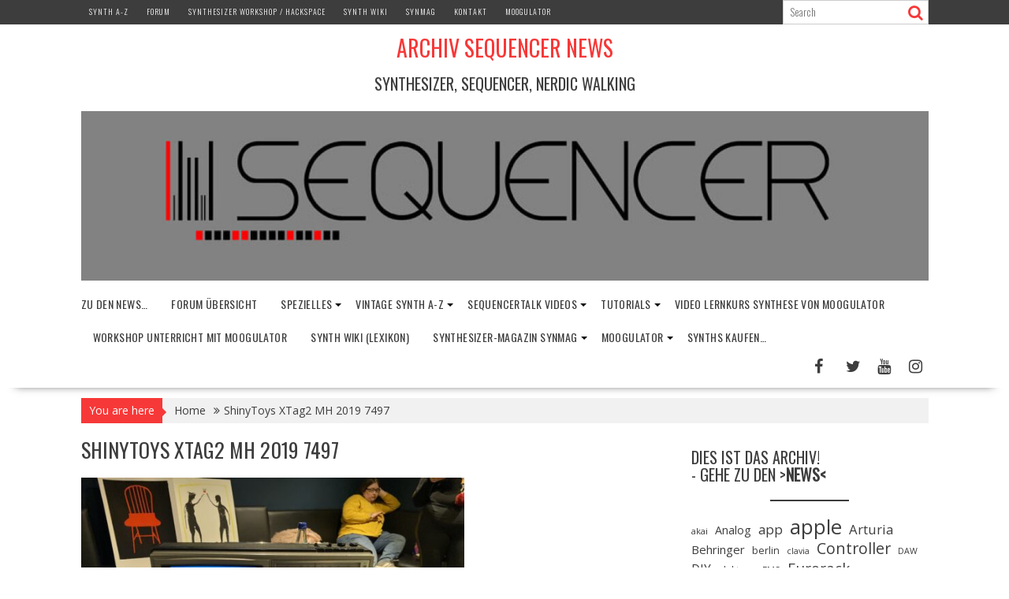

--- FILE ---
content_type: text/html; charset=UTF-8
request_url: https://www.sequencer.de/blog/shinytoys-xtag2-mh-2019-7497
body_size: 27150
content:
<!DOCTYPE html><html lang="de">
			<head>

				<meta charset="UTF-8">
		<meta name="viewport" content="width=device-width, initial-scale=1">
		<link rel="profile" href="http://gmpg.org/xfn/11">
		<link rel="pingback" href="https://www.sequencer.de/blog/xmlrpc.php">
		<meta name='robots' content='noindex, follow' />
<!-- Jetpack Site Verification Tags -->
<meta name="google-site-verification" content="DCLIXnrSBysPqMnJa6Uo2Ap_WF-WpsR9wwU_63V87Os" />
<meta name="msvalidate.01" content="785E8BD43FD4AE56A2C8ABD7CA274B39" />
<meta name="p:domain_verify" content="d3e43b95d2c743e6a7c18a37c2838247" />

	<!-- This site is optimized with the Yoast SEO plugin v26.8 - https://yoast.com/product/yoast-seo-wordpress/ -->
	<title>ShinyToys XTag2 MH 2019 7497 - Archiv Sequencer News</title>
	<meta name="description" content="Bilder und Videos aus News, Infos &amp; Update rund um Sequencer, Synthesizer &amp; DAWs - jetzt reinschauen auf sequencer.de" />
	<meta property="og:locale" content="de_DE" />
	<meta property="og:type" content="article" />
	<meta property="og:title" content="ShinyToys XTag2 MH 2019 7497 - Archiv Sequencer News" />
	<meta property="og:description" content="Bilder und Videos aus News, Infos &amp; Update rund um Sequencer, Synthesizer &amp; DAWs - jetzt reinschauen auf sequencer.de" />
	<meta property="og:url" content="https://www.sequencer.de/blog/shinytoys-xtag2-mh-2019-7497/" />
	<meta property="og:site_name" content="Archiv Sequencer News" />
	<meta property="article:publisher" content="https://www.facebook.com/moogulator" />
	<meta property="og:image" content="https://www.sequencer.de/blog/shinytoys-xtag2-mh-2019-7497" />
	<meta property="og:image:width" content="2580" />
	<meta property="og:image:height" content="1935" />
	<meta property="og:image:type" content="image/jpeg" />
	<meta name="twitter:card" content="summary_large_image" />
	<script type="application/ld+json" class="yoast-schema-graph">{"@context":"https://schema.org","@graph":[{"@type":"WebPage","@id":"https://www.sequencer.de/blog/shinytoys-xtag2-mh-2019-7497/","url":"https://www.sequencer.de/blog/shinytoys-xtag2-mh-2019-7497/","name":"ShinyToys XTag2 MH 2019 7497 - Archiv Sequencer News","isPartOf":{"@id":"https://www.sequencer.de/blog/#website"},"primaryImageOfPage":{"@id":"https://www.sequencer.de/blog/shinytoys-xtag2-mh-2019-7497/#primaryimage"},"image":{"@id":"https://www.sequencer.de/blog/shinytoys-xtag2-mh-2019-7497/#primaryimage"},"thumbnailUrl":"https://www.sequencer.de/blog/wp-content/uploads/2019/12/ShinyToys-XTag2-MH-2019-7497-scaled.jpg","datePublished":"2019-12-01T23:36:44+00:00","description":"Bilder und Videos aus News, Infos & Update rund um Sequencer, Synthesizer & DAWs - jetzt reinschauen auf sequencer.de","breadcrumb":{"@id":"https://www.sequencer.de/blog/shinytoys-xtag2-mh-2019-7497/#breadcrumb"},"inLanguage":"de","potentialAction":[{"@type":"ReadAction","target":["https://www.sequencer.de/blog/shinytoys-xtag2-mh-2019-7497/"]}]},{"@type":"ImageObject","inLanguage":"de","@id":"https://www.sequencer.de/blog/shinytoys-xtag2-mh-2019-7497/#primaryimage","url":"https://www.sequencer.de/blog/wp-content/uploads/2019/12/ShinyToys-XTag2-MH-2019-7497-scaled.jpg","contentUrl":"https://www.sequencer.de/blog/wp-content/uploads/2019/12/ShinyToys-XTag2-MH-2019-7497-scaled.jpg","width":2580,"height":1935},{"@type":"BreadcrumbList","@id":"https://www.sequencer.de/blog/shinytoys-xtag2-mh-2019-7497/#breadcrumb","itemListElement":[{"@type":"ListItem","position":1,"name":"Home","item":"https://www.sequencer.de/blog"},{"@type":"ListItem","position":2,"name":"ShinyToys XTag2 MH 2019 7497"}]},{"@type":"WebSite","@id":"https://www.sequencer.de/blog/#website","url":"https://www.sequencer.de/blog/","name":"Archiv Sequencer News","description":"Synthesizer, Sequencer, Nerdic Walking","publisher":{"@id":"https://www.sequencer.de/blog/#/schema/person/c59dd7dd6efee824a0c9c0891bf0937b"},"alternateName":"Sequencer Synthesizer Community und Artist Basis - Archiv","potentialAction":[{"@type":"SearchAction","target":{"@type":"EntryPoint","urlTemplate":"https://www.sequencer.de/blog/?s={search_term_string}"},"query-input":{"@type":"PropertyValueSpecification","valueRequired":true,"valueName":"search_term_string"}}],"inLanguage":"de"},{"@type":["Person","Organization"],"@id":"https://www.sequencer.de/blog/#/schema/person/c59dd7dd6efee824a0c9c0891bf0937b","name":"moogulator","image":{"@type":"ImageObject","inLanguage":"de","@id":"https://www.sequencer.de/blog/#/schema/person/image/","url":"https://www.sequencer.de/blog/wp-content/uploads/2021/11/moogulator-ambient-waves-21-_.jpg","contentUrl":"https://www.sequencer.de/blog/wp-content/uploads/2021/11/moogulator-ambient-waves-21-_.jpg","width":1920,"height":1080,"caption":"moogulator"},"logo":{"@id":"https://www.sequencer.de/blog/#/schema/person/image/"},"description":"Moogulator . com Sequencer.de -&gt; see contact/Imprint (Impressum / Kontakt)","sameAs":["https://www.moogulator.com","https://www.facebook.com/moogulator","https://www.instagram.com/moogulator","https://www.youtube.com/moogulator","https://www.soundcloud.com/moogulator","https://de.wikipedia.org/wiki/Synthesizer-Magazin"]}]}</script>
	<!-- / Yoast SEO plugin. -->


<link rel='dns-prefetch' href='//stats.wp.com' />
<link rel='dns-prefetch' href='//fonts.googleapis.com' />
<link rel='dns-prefetch' href='//v0.wordpress.com' />
<link rel="alternate" type="application/rss+xml" title="Archiv Sequencer News &raquo; Feed" href="https://www.sequencer.de/blog/feed" />
<link rel="alternate" type="application/rss+xml" title="Archiv Sequencer News &raquo; Kommentar-Feed" href="https://www.sequencer.de/blog/comments/feed" />
<link rel="alternate" type="application/rss+xml" title="Archiv Sequencer News &raquo; Kommentar-Feed zu ShinyToys XTag2 MH 2019 7497" href="https://www.sequencer.de/blog/feed/?attachment_id=41521" />
<link rel="alternate" title="oEmbed (JSON)" type="application/json+oembed" href="https://www.sequencer.de/blog/wp-json/oembed/1.0/embed?url=https%3A%2F%2Fwww.sequencer.de%2Fblog%2Fshinytoys-xtag2-mh-2019-7497" />
<link rel="alternate" title="oEmbed (XML)" type="text/xml+oembed" href="https://www.sequencer.de/blog/wp-json/oembed/1.0/embed?url=https%3A%2F%2Fwww.sequencer.de%2Fblog%2Fshinytoys-xtag2-mh-2019-7497&#038;format=xml" />
<style id='wp-img-auto-sizes-contain-inline-css' type='text/css'>
img:is([sizes=auto i],[sizes^="auto," i]){contain-intrinsic-size:3000px 1500px}
/*# sourceURL=wp-img-auto-sizes-contain-inline-css */
</style>
<style id='wp-emoji-styles-inline-css' type='text/css'>

	img.wp-smiley, img.emoji {
		display: inline !important;
		border: none !important;
		box-shadow: none !important;
		height: 1em !important;
		width: 1em !important;
		margin: 0 0.07em !important;
		vertical-align: -0.1em !important;
		background: none !important;
		padding: 0 !important;
	}
/*# sourceURL=wp-emoji-styles-inline-css */
</style>
<style id='wp-block-library-inline-css' type='text/css'>
:root{--wp-block-synced-color:#7a00df;--wp-block-synced-color--rgb:122,0,223;--wp-bound-block-color:var(--wp-block-synced-color);--wp-editor-canvas-background:#ddd;--wp-admin-theme-color:#007cba;--wp-admin-theme-color--rgb:0,124,186;--wp-admin-theme-color-darker-10:#006ba1;--wp-admin-theme-color-darker-10--rgb:0,107,160.5;--wp-admin-theme-color-darker-20:#005a87;--wp-admin-theme-color-darker-20--rgb:0,90,135;--wp-admin-border-width-focus:2px}@media (min-resolution:192dpi){:root{--wp-admin-border-width-focus:1.5px}}.wp-element-button{cursor:pointer}:root .has-very-light-gray-background-color{background-color:#eee}:root .has-very-dark-gray-background-color{background-color:#313131}:root .has-very-light-gray-color{color:#eee}:root .has-very-dark-gray-color{color:#313131}:root .has-vivid-green-cyan-to-vivid-cyan-blue-gradient-background{background:linear-gradient(135deg,#00d084,#0693e3)}:root .has-purple-crush-gradient-background{background:linear-gradient(135deg,#34e2e4,#4721fb 50%,#ab1dfe)}:root .has-hazy-dawn-gradient-background{background:linear-gradient(135deg,#faaca8,#dad0ec)}:root .has-subdued-olive-gradient-background{background:linear-gradient(135deg,#fafae1,#67a671)}:root .has-atomic-cream-gradient-background{background:linear-gradient(135deg,#fdd79a,#004a59)}:root .has-nightshade-gradient-background{background:linear-gradient(135deg,#330968,#31cdcf)}:root .has-midnight-gradient-background{background:linear-gradient(135deg,#020381,#2874fc)}:root{--wp--preset--font-size--normal:16px;--wp--preset--font-size--huge:42px}.has-regular-font-size{font-size:1em}.has-larger-font-size{font-size:2.625em}.has-normal-font-size{font-size:var(--wp--preset--font-size--normal)}.has-huge-font-size{font-size:var(--wp--preset--font-size--huge)}:root .has-text-align-center{text-align:center}:root .has-text-align-left{text-align:left}:root .has-text-align-right{text-align:right}.has-fit-text{white-space:nowrap!important}#end-resizable-editor-section{display:none}.aligncenter{clear:both}.items-justified-left{justify-content:flex-start}.items-justified-center{justify-content:center}.items-justified-right{justify-content:flex-end}.items-justified-space-between{justify-content:space-between}.screen-reader-text{word-wrap:normal!important;border:0;clip-path:inset(50%);height:1px;margin:-1px;overflow:hidden;padding:0;position:absolute;width:1px}.screen-reader-text:focus{background-color:#ddd;clip-path:none;color:#444;display:block;font-size:1em;height:auto;left:5px;line-height:normal;padding:15px 23px 14px;text-decoration:none;top:5px;width:auto;z-index:100000}html :where(.has-border-color){border-style:solid}html :where([style*=border-top-color]){border-top-style:solid}html :where([style*=border-right-color]){border-right-style:solid}html :where([style*=border-bottom-color]){border-bottom-style:solid}html :where([style*=border-left-color]){border-left-style:solid}html :where([style*=border-width]){border-style:solid}html :where([style*=border-top-width]){border-top-style:solid}html :where([style*=border-right-width]){border-right-style:solid}html :where([style*=border-bottom-width]){border-bottom-style:solid}html :where([style*=border-left-width]){border-left-style:solid}html :where(img[class*=wp-image-]){height:auto;max-width:100%}:where(figure){margin:0 0 1em}html :where(.is-position-sticky){--wp-admin--admin-bar--position-offset:var(--wp-admin--admin-bar--height,0px)}@media screen and (max-width:600px){html :where(.is-position-sticky){--wp-admin--admin-bar--position-offset:0px}}

/*# sourceURL=wp-block-library-inline-css */
</style><style id='wp-block-separator-inline-css' type='text/css'>
@charset "UTF-8";.wp-block-separator{border:none;border-top:2px solid}:root :where(.wp-block-separator.is-style-dots){height:auto;line-height:1;text-align:center}:root :where(.wp-block-separator.is-style-dots):before{color:currentColor;content:"···";font-family:serif;font-size:1.5em;letter-spacing:2em;padding-left:2em}.wp-block-separator.is-style-dots{background:none!important;border:none!important}
/*# sourceURL=https://www.sequencer.de/blog/wp-content/plugins/gutenberg/build/styles/block-library/separator/style.min.css */
</style>
<style id='wp-block-separator-theme-inline-css' type='text/css'>
.wp-block-separator.has-css-opacity{opacity:.4}.wp-block-separator{border:none;border-bottom:2px solid;margin-left:auto;margin-right:auto}.wp-block-separator.has-alpha-channel-opacity{opacity:1}.wp-block-separator:not(.is-style-wide):not(.is-style-dots){width:100px}.wp-block-separator.has-background:not(.is-style-dots){border-bottom:none;height:1px}.wp-block-separator.has-background:not(.is-style-wide):not(.is-style-dots){height:2px}
/*# sourceURL=https://www.sequencer.de/blog/wp-content/plugins/gutenberg/build/styles/block-library/separator/theme.min.css */
</style>
<style id='wp-block-heading-inline-css' type='text/css'>
h1:where(.wp-block-heading).has-background,h2:where(.wp-block-heading).has-background,h3:where(.wp-block-heading).has-background,h4:where(.wp-block-heading).has-background,h5:where(.wp-block-heading).has-background,h6:where(.wp-block-heading).has-background{padding:1.25em 2.375em}h1.has-text-align-left[style*=writing-mode]:where([style*=vertical-lr]),h1.has-text-align-right[style*=writing-mode]:where([style*=vertical-rl]),h2.has-text-align-left[style*=writing-mode]:where([style*=vertical-lr]),h2.has-text-align-right[style*=writing-mode]:where([style*=vertical-rl]),h3.has-text-align-left[style*=writing-mode]:where([style*=vertical-lr]),h3.has-text-align-right[style*=writing-mode]:where([style*=vertical-rl]),h4.has-text-align-left[style*=writing-mode]:where([style*=vertical-lr]),h4.has-text-align-right[style*=writing-mode]:where([style*=vertical-rl]),h5.has-text-align-left[style*=writing-mode]:where([style*=vertical-lr]),h5.has-text-align-right[style*=writing-mode]:where([style*=vertical-rl]),h6.has-text-align-left[style*=writing-mode]:where([style*=vertical-lr]),h6.has-text-align-right[style*=writing-mode]:where([style*=vertical-rl]){rotate:180deg}
/*# sourceURL=https://www.sequencer.de/blog/wp-content/plugins/gutenberg/build/styles/block-library/heading/style.min.css */
</style>
<style id='wp-block-paragraph-inline-css' type='text/css'>
.is-small-text{font-size:.875em}.is-regular-text{font-size:1em}.is-large-text{font-size:2.25em}.is-larger-text{font-size:3em}.has-drop-cap:not(:focus):first-letter{float:left;font-size:8.4em;font-style:normal;font-weight:100;line-height:.68;margin:.05em .1em 0 0;text-transform:uppercase}body.rtl .has-drop-cap:not(:focus):first-letter{float:none;margin-left:.1em}p.has-drop-cap.has-background{overflow:hidden}:root :where(p.has-background){padding:1.25em 2.375em}:where(p.has-text-color:not(.has-link-color)) a{color:inherit}p.has-text-align-left[style*="writing-mode:vertical-lr"],p.has-text-align-right[style*="writing-mode:vertical-rl"]{rotate:180deg}
/*# sourceURL=https://www.sequencer.de/blog/wp-content/plugins/gutenberg/build/styles/block-library/paragraph/style.min.css */
</style>
<style id='wp-block-rss-inline-css' type='text/css'>
ul.wp-block-rss.alignleft{margin-right:2em}ul.wp-block-rss.alignright{margin-left:2em}ul.wp-block-rss.is-grid{display:flex;flex-wrap:wrap;padding:0}ul.wp-block-rss.is-grid li{margin:0 1em 1em 0;width:100%}@media (min-width:600px){ul.wp-block-rss.columns-2 li{width:calc(50% - 1em)}ul.wp-block-rss.columns-3 li{width:calc(33.33333% - 1em)}ul.wp-block-rss.columns-4 li{width:calc(25% - 1em)}ul.wp-block-rss.columns-5 li{width:calc(20% - 1em)}ul.wp-block-rss.columns-6 li{width:calc(16.66667% - 1em)}}.wp-block-rss__item-author,.wp-block-rss__item-publish-date{display:block;font-size:.8125em}.wp-block-rss{box-sizing:border-box;list-style:none;padding:0}
/*# sourceURL=https://www.sequencer.de/blog/wp-content/plugins/gutenberg/build/styles/block-library/rss/style.min.css */
</style>
<style id='wp-block-tag-cloud-inline-css' type='text/css'>
.wp-block-tag-cloud{box-sizing:border-box}.wp-block-tag-cloud.aligncenter{justify-content:center;text-align:center}.wp-block-tag-cloud a{display:inline-block;margin-right:5px}.wp-block-tag-cloud span{display:inline-block;margin-left:5px;text-decoration:none}:root :where(.wp-block-tag-cloud.is-style-outline){display:flex;flex-wrap:wrap;gap:1ch}:root :where(.wp-block-tag-cloud.is-style-outline a){border:1px solid;font-size:unset!important;margin-right:0;padding:1ch 2ch;text-decoration:none!important}
/*# sourceURL=https://www.sequencer.de/blog/wp-content/plugins/gutenberg/build/styles/block-library/tag-cloud/style.min.css */
</style>
<style id='global-styles-inline-css' type='text/css'>
:root{--wp--preset--aspect-ratio--square: 1;--wp--preset--aspect-ratio--4-3: 4/3;--wp--preset--aspect-ratio--3-4: 3/4;--wp--preset--aspect-ratio--3-2: 3/2;--wp--preset--aspect-ratio--2-3: 2/3;--wp--preset--aspect-ratio--16-9: 16/9;--wp--preset--aspect-ratio--9-16: 9/16;--wp--preset--color--black: #000000;--wp--preset--color--cyan-bluish-gray: #abb8c3;--wp--preset--color--white: #ffffff;--wp--preset--color--pale-pink: #f78da7;--wp--preset--color--vivid-red: #cf2e2e;--wp--preset--color--luminous-vivid-orange: #ff6900;--wp--preset--color--luminous-vivid-amber: #fcb900;--wp--preset--color--light-green-cyan: #7bdcb5;--wp--preset--color--vivid-green-cyan: #00d084;--wp--preset--color--pale-cyan-blue: #8ed1fc;--wp--preset--color--vivid-cyan-blue: #0693e3;--wp--preset--color--vivid-purple: #9b51e0;--wp--preset--gradient--vivid-cyan-blue-to-vivid-purple: linear-gradient(135deg,rgb(6,147,227) 0%,rgb(155,81,224) 100%);--wp--preset--gradient--light-green-cyan-to-vivid-green-cyan: linear-gradient(135deg,rgb(122,220,180) 0%,rgb(0,208,130) 100%);--wp--preset--gradient--luminous-vivid-amber-to-luminous-vivid-orange: linear-gradient(135deg,rgb(252,185,0) 0%,rgb(255,105,0) 100%);--wp--preset--gradient--luminous-vivid-orange-to-vivid-red: linear-gradient(135deg,rgb(255,105,0) 0%,rgb(207,46,46) 100%);--wp--preset--gradient--very-light-gray-to-cyan-bluish-gray: linear-gradient(135deg,rgb(238,238,238) 0%,rgb(169,184,195) 100%);--wp--preset--gradient--cool-to-warm-spectrum: linear-gradient(135deg,rgb(74,234,220) 0%,rgb(151,120,209) 20%,rgb(207,42,186) 40%,rgb(238,44,130) 60%,rgb(251,105,98) 80%,rgb(254,248,76) 100%);--wp--preset--gradient--blush-light-purple: linear-gradient(135deg,rgb(255,206,236) 0%,rgb(152,150,240) 100%);--wp--preset--gradient--blush-bordeaux: linear-gradient(135deg,rgb(254,205,165) 0%,rgb(254,45,45) 50%,rgb(107,0,62) 100%);--wp--preset--gradient--luminous-dusk: linear-gradient(135deg,rgb(255,203,112) 0%,rgb(199,81,192) 50%,rgb(65,88,208) 100%);--wp--preset--gradient--pale-ocean: linear-gradient(135deg,rgb(255,245,203) 0%,rgb(182,227,212) 50%,rgb(51,167,181) 100%);--wp--preset--gradient--electric-grass: linear-gradient(135deg,rgb(202,248,128) 0%,rgb(113,206,126) 100%);--wp--preset--gradient--midnight: linear-gradient(135deg,rgb(2,3,129) 0%,rgb(40,116,252) 100%);--wp--preset--font-size--small: 13px;--wp--preset--font-size--medium: 20px;--wp--preset--font-size--large: 36px;--wp--preset--font-size--x-large: 42px;--wp--preset--spacing--20: 0.44rem;--wp--preset--spacing--30: 0.67rem;--wp--preset--spacing--40: 1rem;--wp--preset--spacing--50: 1.5rem;--wp--preset--spacing--60: 2.25rem;--wp--preset--spacing--70: 3.38rem;--wp--preset--spacing--80: 5.06rem;--wp--preset--shadow--natural: 6px 6px 9px rgba(0, 0, 0, 0.2);--wp--preset--shadow--deep: 12px 12px 50px rgba(0, 0, 0, 0.4);--wp--preset--shadow--sharp: 6px 6px 0px rgba(0, 0, 0, 0.2);--wp--preset--shadow--outlined: 6px 6px 0px -3px rgb(255, 255, 255), 6px 6px rgb(0, 0, 0);--wp--preset--shadow--crisp: 6px 6px 0px rgb(0, 0, 0);}:where(body) { margin: 0; }:where(.is-layout-flex){gap: 0.5em;}:where(.is-layout-grid){gap: 0.5em;}body .is-layout-flex{display: flex;}.is-layout-flex{flex-wrap: wrap;align-items: center;}.is-layout-flex > :is(*, div){margin: 0;}body .is-layout-grid{display: grid;}.is-layout-grid > :is(*, div){margin: 0;}body{padding-top: 0px;padding-right: 0px;padding-bottom: 0px;padding-left: 0px;}:root :where(.wp-element-button, .wp-block-button__link){background-color: #32373c;border-width: 0;color: #fff;font-family: inherit;font-size: inherit;font-style: inherit;font-weight: inherit;letter-spacing: inherit;line-height: inherit;padding-top: calc(0.667em + 2px);padding-right: calc(1.333em + 2px);padding-bottom: calc(0.667em + 2px);padding-left: calc(1.333em + 2px);text-decoration: none;text-transform: inherit;}.has-black-color{color: var(--wp--preset--color--black) !important;}.has-cyan-bluish-gray-color{color: var(--wp--preset--color--cyan-bluish-gray) !important;}.has-white-color{color: var(--wp--preset--color--white) !important;}.has-pale-pink-color{color: var(--wp--preset--color--pale-pink) !important;}.has-vivid-red-color{color: var(--wp--preset--color--vivid-red) !important;}.has-luminous-vivid-orange-color{color: var(--wp--preset--color--luminous-vivid-orange) !important;}.has-luminous-vivid-amber-color{color: var(--wp--preset--color--luminous-vivid-amber) !important;}.has-light-green-cyan-color{color: var(--wp--preset--color--light-green-cyan) !important;}.has-vivid-green-cyan-color{color: var(--wp--preset--color--vivid-green-cyan) !important;}.has-pale-cyan-blue-color{color: var(--wp--preset--color--pale-cyan-blue) !important;}.has-vivid-cyan-blue-color{color: var(--wp--preset--color--vivid-cyan-blue) !important;}.has-vivid-purple-color{color: var(--wp--preset--color--vivid-purple) !important;}.has-black-background-color{background-color: var(--wp--preset--color--black) !important;}.has-cyan-bluish-gray-background-color{background-color: var(--wp--preset--color--cyan-bluish-gray) !important;}.has-white-background-color{background-color: var(--wp--preset--color--white) !important;}.has-pale-pink-background-color{background-color: var(--wp--preset--color--pale-pink) !important;}.has-vivid-red-background-color{background-color: var(--wp--preset--color--vivid-red) !important;}.has-luminous-vivid-orange-background-color{background-color: var(--wp--preset--color--luminous-vivid-orange) !important;}.has-luminous-vivid-amber-background-color{background-color: var(--wp--preset--color--luminous-vivid-amber) !important;}.has-light-green-cyan-background-color{background-color: var(--wp--preset--color--light-green-cyan) !important;}.has-vivid-green-cyan-background-color{background-color: var(--wp--preset--color--vivid-green-cyan) !important;}.has-pale-cyan-blue-background-color{background-color: var(--wp--preset--color--pale-cyan-blue) !important;}.has-vivid-cyan-blue-background-color{background-color: var(--wp--preset--color--vivid-cyan-blue) !important;}.has-vivid-purple-background-color{background-color: var(--wp--preset--color--vivid-purple) !important;}.has-black-border-color{border-color: var(--wp--preset--color--black) !important;}.has-cyan-bluish-gray-border-color{border-color: var(--wp--preset--color--cyan-bluish-gray) !important;}.has-white-border-color{border-color: var(--wp--preset--color--white) !important;}.has-pale-pink-border-color{border-color: var(--wp--preset--color--pale-pink) !important;}.has-vivid-red-border-color{border-color: var(--wp--preset--color--vivid-red) !important;}.has-luminous-vivid-orange-border-color{border-color: var(--wp--preset--color--luminous-vivid-orange) !important;}.has-luminous-vivid-amber-border-color{border-color: var(--wp--preset--color--luminous-vivid-amber) !important;}.has-light-green-cyan-border-color{border-color: var(--wp--preset--color--light-green-cyan) !important;}.has-vivid-green-cyan-border-color{border-color: var(--wp--preset--color--vivid-green-cyan) !important;}.has-pale-cyan-blue-border-color{border-color: var(--wp--preset--color--pale-cyan-blue) !important;}.has-vivid-cyan-blue-border-color{border-color: var(--wp--preset--color--vivid-cyan-blue) !important;}.has-vivid-purple-border-color{border-color: var(--wp--preset--color--vivid-purple) !important;}.has-vivid-cyan-blue-to-vivid-purple-gradient-background{background: var(--wp--preset--gradient--vivid-cyan-blue-to-vivid-purple) !important;}.has-light-green-cyan-to-vivid-green-cyan-gradient-background{background: var(--wp--preset--gradient--light-green-cyan-to-vivid-green-cyan) !important;}.has-luminous-vivid-amber-to-luminous-vivid-orange-gradient-background{background: var(--wp--preset--gradient--luminous-vivid-amber-to-luminous-vivid-orange) !important;}.has-luminous-vivid-orange-to-vivid-red-gradient-background{background: var(--wp--preset--gradient--luminous-vivid-orange-to-vivid-red) !important;}.has-very-light-gray-to-cyan-bluish-gray-gradient-background{background: var(--wp--preset--gradient--very-light-gray-to-cyan-bluish-gray) !important;}.has-cool-to-warm-spectrum-gradient-background{background: var(--wp--preset--gradient--cool-to-warm-spectrum) !important;}.has-blush-light-purple-gradient-background{background: var(--wp--preset--gradient--blush-light-purple) !important;}.has-blush-bordeaux-gradient-background{background: var(--wp--preset--gradient--blush-bordeaux) !important;}.has-luminous-dusk-gradient-background{background: var(--wp--preset--gradient--luminous-dusk) !important;}.has-pale-ocean-gradient-background{background: var(--wp--preset--gradient--pale-ocean) !important;}.has-electric-grass-gradient-background{background: var(--wp--preset--gradient--electric-grass) !important;}.has-midnight-gradient-background{background: var(--wp--preset--gradient--midnight) !important;}.has-small-font-size{font-size: var(--wp--preset--font-size--small) !important;}.has-medium-font-size{font-size: var(--wp--preset--font-size--medium) !important;}.has-large-font-size{font-size: var(--wp--preset--font-size--large) !important;}.has-x-large-font-size{font-size: var(--wp--preset--font-size--x-large) !important;}
/*# sourceURL=global-styles-inline-css */
</style>

<style id='classic-theme-styles-inline-css' type='text/css'>
.wp-block-button__link{background-color:#32373c;border-radius:9999px;box-shadow:none;color:#fff;font-size:1.125em;padding:calc(.667em + 2px) calc(1.333em + 2px);text-decoration:none}.wp-block-file__button{background:#32373c;color:#fff}.wp-block-accordion-heading{margin:0}.wp-block-accordion-heading__toggle{background-color:inherit!important;color:inherit!important}.wp-block-accordion-heading__toggle:not(:focus-visible){outline:none}.wp-block-accordion-heading__toggle:focus,.wp-block-accordion-heading__toggle:hover{background-color:inherit!important;border:none;box-shadow:none;color:inherit;padding:var(--wp--preset--spacing--20,1em) 0;text-decoration:none}.wp-block-accordion-heading__toggle:focus-visible{outline:auto;outline-offset:0}
/*# sourceURL=https://www.sequencer.de/blog/wp-content/plugins/gutenberg/build/styles/block-library/classic.min.css */
</style>
<link rel='stylesheet' id='fontawesome-css' href='https://www.sequencer.de/blog/wp-content/plugins/gutentor/assets/library/fontawesome/css/all.min.css?ver=5.12.0' type='text/css' media='all' />
<link rel='stylesheet' id='wpness-grid-css' href='https://www.sequencer.de/blog/wp-content/plugins/gutentor/assets/library/wpness-grid/wpness-grid.css?ver=1.0.0' type='text/css' media='all' />
<link rel='stylesheet' id='animate-css' href='https://www.sequencer.de/blog/wp-content/plugins/gutentor/assets/library/animatecss/animate.min.css?ver=3.7.2' type='text/css' media='all' />
<link rel='stylesheet' id='dashicons-css' href='https://www.sequencer.de/blog/wp-includes/css/dashicons.min.css?ver=6.9' type='text/css' media='all' />
<link rel='stylesheet' id='wp-components-css' href='https://www.sequencer.de/blog/wp-content/plugins/gutenberg/build/styles/components/style.min.css?ver=22.4.3' type='text/css' media='all' />
<link rel='stylesheet' id='wp-commands-css' href='https://www.sequencer.de/blog/wp-content/plugins/gutenberg/build/styles/commands/style.min.css?ver=22.4.3' type='text/css' media='all' />
<link rel='stylesheet' id='wp-preferences-css' href='https://www.sequencer.de/blog/wp-content/plugins/gutenberg/build/styles/preferences/style.min.css?ver=22.4.3' type='text/css' media='all' />
<link rel='stylesheet' id='wp-block-editor-css' href='https://www.sequencer.de/blog/wp-content/plugins/gutenberg/build/styles/block-editor/style.min.css?ver=22.4.3' type='text/css' media='all' />
<link rel='stylesheet' id='wp-media-utils-css' href='https://www.sequencer.de/blog/wp-content/plugins/gutenberg/build/styles/media-utils/style.min.css?ver=22.4.3' type='text/css' media='all' />
<link rel='stylesheet' id='wp-patterns-css' href='https://www.sequencer.de/blog/wp-content/plugins/gutenberg/build/styles/patterns/style.min.css?ver=22.4.3' type='text/css' media='all' />
<link rel='stylesheet' id='wp-editor-css' href='https://www.sequencer.de/blog/wp-content/plugins/gutenberg/build/styles/editor/style.min.css?ver=22.4.3' type='text/css' media='all' />
<link rel='stylesheet' id='gutentor-css' href='https://www.sequencer.de/blog/wp-content/plugins/gutentor/dist/blocks.style.build.css?ver=3.5.4' type='text/css' media='all' />
<link rel='stylesheet' id='cmplz-general-css' href='https://www.sequencer.de/blog/wp-content/plugins/complianz-gdpr/assets/css/cookieblocker.min.css?ver=1765983965' type='text/css' media='all' />
<link rel='stylesheet' id='bxslider-css' href='https://www.sequencer.de/blog/wp-content/themes/supernews/assets/library/bxslider/css/jquery.bxslider.min.css?ver=4.2.51' type='text/css' media='all' />
<link rel='stylesheet' id='supernews-googleapis-css' href='//fonts.googleapis.com/css?family=Oswald%3A400%2C300%7COpen+Sans%3A600%2C400&#038;ver=1.0.1' type='text/css' media='all' />
<link rel='stylesheet' id='font-awesome-css' href='https://www.sequencer.de/blog/wp-content/themes/supernews/assets/library/Font-Awesome/css/font-awesome.min.css?ver=4.7.0' type='text/css' media='all' />
<link rel='stylesheet' id='supernews-style-css' href='https://www.sequencer.de/blog/wp-content/themes/supernews/style.css?ver=6.9' type='text/css' media='all' />
<style id='supernews-style-inline-css' type='text/css'>
mark,
            .comment-form .form-submit input,
            .read-more,
            .header-latest-posts .bn-title,
            .slider-section .cat-links a,
            .featured-desc .above-entry-meta .cat-links a,
            #calendar_wrap #wp-calendar #today,
            #calendar_wrap #wp-calendar #today a,
            .wpcf7-form input.wpcf7-submit:hover,
            .breadcrumb,
            .post-thumb .cat-links > a,
            article.post.sticky,
            .slicknav_btn{
            background: #f73838;
            }
             a:hover,
            .screen-reader-text:focus,
            .bn-content a:hover,
            .socials a:hover,
            .site-title a,
            .widget_search input#s,
            .search-block #searchsubmit,
            .widget_search #searchsubmit,
            .footer-sidebar .featured-desc .below-entry-meta a:hover,
            .slider-section .slide-title:hover,
            .slider-feature-wrap a:hover,
            .featured-desc .below-entry-meta span:hover,
            .posted-on a:hover,
            .cat-links a:hover,
            .comments-link a:hover,
            .edit-link a:hover,
            .tags-links a:hover,
            .byline a:hover,
            .nav-links a:hover,
            #supernews-breadcrumbs a:hover,
            .wpcf7-form input.wpcf7-submit,
            .header-wrapper .menu li:hover > a,
            .header-wrapper .menu > li.current-menu-item > a,
            .header-wrapper .menu > li.current-menu-parent > a,
            .header-wrapper .menu > li.current_page_parent > a,
            .header-wrapper .menu > li.current_page_ancestor > a,
            .header-wrapper .main-navigation ul ul.sub-menu li:hover > a,
            .top-block li a:hover
            {
                color: #f73838;
            }
            .widget_search input#s,
            .tagcloud a{
                border: 1px solid #f73838;
            }
            .footer-wrapper .footer-copyright,
            .nav-links .nav-previous a:hover,
            .nav-links .nav-next a:hover{
                border-top: 1px solid #f73838;
            }
            .widget-title:before,
            .page-header .page-title:before,
            .single .entry-header .entry-title:before,
            .blog-no-image article.post.sticky{
                border-bottom: 3px solid #f73838;
            }
            .wpcf7-form input.wpcf7-submit{
                border: 2px solid #f73838;
            }
            .bn-title::after,
            .breadcrumb::after {
                border-left: 5px solid #f73838;
            }
            .rtl .bn-title::after,
            .rtl .breadcrumb::after {
                border-right: 5px solid #f73838;
                border-left: medium none;
            }
        @media screen and (max-width:992px){
                .slicknav_btn{
                    border: 1px solid #f73838;
                }
                .slicknav_btn.slicknav_open{
                    border: 1px solid #ffffff;
                }
                .slicknav_nav li:hover > a,
                .slicknav_nav li.current-menu-ancestor a,
                .slicknav_nav li.current-menu-item  > a,
                .slicknav_nav li.current_page_item a,
                .slicknav_nav li.current_page_item .slicknav_item span,
                .slicknav_nav li .slicknav_item:hover a{
                    color: #f73838;
                }
            }
                    .cat-links .at-cat-item-1{
                    background: #f73838!important;
                    color : #fff!important;
                    }
                    
                    .cat-links .at-cat-item-1:hover{
                    background: #2d2d2d!important;
                    color : #fff!important;
                    }
                    
                    .cat-links .at-cat-item-2{
                    background: #f73838!important;
                    color : #fff!important;
                    }
                    
                    .cat-links .at-cat-item-2:hover{
                    background: #2d2d2d!important;
                    color : #fff!important;
                    }
                    
                    .cat-links .at-cat-item-4{
                    background: #f73838!important;
                    color : #fff!important;
                    }
                    
                    .cat-links .at-cat-item-4:hover{
                    background: #2d2d2d!important;
                    color : #fff!important;
                    }
                    
                    .cat-links .at-cat-item-6{
                    background: #f73838!important;
                    color : #fff!important;
                    }
                    
                    .cat-links .at-cat-item-6:hover{
                    background: #2d2d2d!important;
                    color : #fff!important;
                    }
                    
                    .cat-links .at-cat-item-194{
                    background: #f73838!important;
                    color : #fff!important;
                    }
                    
                    .cat-links .at-cat-item-194:hover{
                    background: #2d2d2d!important;
                    color : #fff!important;
                    }
                    
                    .cat-links .at-cat-item-214{
                    background: #f73838!important;
                    color : #fff!important;
                    }
                    
                    .cat-links .at-cat-item-214:hover{
                    background: #2d2d2d!important;
                    color : #fff!important;
                    }
                    
                    .cat-links .at-cat-item-233{
                    background: #f73838!important;
                    color : #fff!important;
                    }
                    
                    .cat-links .at-cat-item-233:hover{
                    background: #2d2d2d!important;
                    color : #fff!important;
                    }
                    
                    .cat-links .at-cat-item-378{
                    background: #f73838!important;
                    color : #fff!important;
                    }
                    
                    .cat-links .at-cat-item-378:hover{
                    background: #2d2d2d!important;
                    color : #fff!important;
                    }
                    
                    .cat-links .at-cat-item-533{
                    background: #f73838!important;
                    color : #fff!important;
                    }
                    
                    .cat-links .at-cat-item-533:hover{
                    background: #2d2d2d!important;
                    color : #fff!important;
                    }
                    
                    .cat-links .at-cat-item-594{
                    background: #f73838!important;
                    color : #fff!important;
                    }
                    
                    .cat-links .at-cat-item-594:hover{
                    background: #2d2d2d!important;
                    color : #fff!important;
                    }
                    
                    .cat-links .at-cat-item-611{
                    background: #f73838!important;
                    color : #fff!important;
                    }
                    
                    .cat-links .at-cat-item-611:hover{
                    background: #2d2d2d!important;
                    color : #fff!important;
                    }
                    
                    .cat-links .at-cat-item-612{
                    background: #f73838!important;
                    color : #fff!important;
                    }
                    
                    .cat-links .at-cat-item-612:hover{
                    background: #2d2d2d!important;
                    color : #fff!important;
                    }
                    
                    .cat-links .at-cat-item-622{
                    background: #f73838!important;
                    color : #fff!important;
                    }
                    
                    .cat-links .at-cat-item-622:hover{
                    background: #2d2d2d!important;
                    color : #fff!important;
                    }
                    
                    .cat-links .at-cat-item-691{
                    background: #f73838!important;
                    color : #fff!important;
                    }
                    
                    .cat-links .at-cat-item-691:hover{
                    background: #2d2d2d!important;
                    color : #fff!important;
                    }
                    
                    .cat-links .at-cat-item-700{
                    background: #f73838!important;
                    color : #fff!important;
                    }
                    
                    .cat-links .at-cat-item-700:hover{
                    background: #2d2d2d!important;
                    color : #fff!important;
                    }
                    
                    .cat-links .at-cat-item-872{
                    background: #f73838!important;
                    color : #fff!important;
                    }
                    
                    .cat-links .at-cat-item-872:hover{
                    background: #2d2d2d!important;
                    color : #fff!important;
                    }
                    
                    .cat-links .at-cat-item-1267{
                    background: #f73838!important;
                    color : #fff!important;
                    }
                    
                    .cat-links .at-cat-item-1267:hover{
                    background: #2d2d2d!important;
                    color : #fff!important;
                    }
                    
                    .cat-links .at-cat-item-1421{
                    background: #f73838!important;
                    color : #fff!important;
                    }
                    
                    .cat-links .at-cat-item-1421:hover{
                    background: #2d2d2d!important;
                    color : #fff!important;
                    }
                    
                    .cat-links .at-cat-item-1764{
                    background: #f73838!important;
                    color : #fff!important;
                    }
                    
                    .cat-links .at-cat-item-1764:hover{
                    background: #2d2d2d!important;
                    color : #fff!important;
                    }
                    
                    .cat-links .at-cat-item-2147{
                    background: #f73838!important;
                    color : #fff!important;
                    }
                    
                    .cat-links .at-cat-item-2147:hover{
                    background: #2d2d2d!important;
                    color : #fff!important;
                    }
                    
                    .cat-links .at-cat-item-2663{
                    background: #f73838!important;
                    color : #fff!important;
                    }
                    
                    .cat-links .at-cat-item-2663:hover{
                    background: #2d2d2d!important;
                    color : #fff!important;
                    }
                    
                    .cat-links .at-cat-item-2666{
                    background: #f73838!important;
                    color : #fff!important;
                    }
                    
                    .cat-links .at-cat-item-2666:hover{
                    background: #2d2d2d!important;
                    color : #fff!important;
                    }
                    
                    .cat-links .at-cat-item-2667{
                    background: #f73838!important;
                    color : #fff!important;
                    }
                    
                    .cat-links .at-cat-item-2667:hover{
                    background: #2d2d2d!important;
                    color : #fff!important;
                    }
                    
                    .cat-links .at-cat-item-3381{
                    background: #f73838!important;
                    color : #fff!important;
                    }
                    
                    .cat-links .at-cat-item-3381:hover{
                    background: #2d2d2d!important;
                    color : #fff!important;
                    }
                    
                    .cat-links .at-cat-item-3467{
                    background: #f73838!important;
                    color : #fff!important;
                    }
                    
                    .cat-links .at-cat-item-3467:hover{
                    background: #2d2d2d!important;
                    color : #fff!important;
                    }
                    
                    .cat-links .at-cat-item-3468{
                    background: #f73838!important;
                    color : #fff!important;
                    }
                    
                    .cat-links .at-cat-item-3468:hover{
                    background: #2d2d2d!important;
                    color : #fff!important;
                    }
                    
                    .cat-links .at-cat-item-3472{
                    background: #f73838!important;
                    color : #fff!important;
                    }
                    
                    .cat-links .at-cat-item-3472:hover{
                    background: #2d2d2d!important;
                    color : #fff!important;
                    }
                    
                    .cat-links .at-cat-item-3473{
                    background: #f73838!important;
                    color : #fff!important;
                    }
                    
                    .cat-links .at-cat-item-3473:hover{
                    background: #2d2d2d!important;
                    color : #fff!important;
                    }
                    
                    .cat-links .at-cat-item-3503{
                    background: #f73838!important;
                    color : #fff!important;
                    }
                    
                    .cat-links .at-cat-item-3503:hover{
                    background: #2d2d2d!important;
                    color : #fff!important;
                    }
                    
/*# sourceURL=supernews-style-inline-css */
</style>
<link rel='stylesheet' id='supernews-block-front-styles-css' href='https://www.sequencer.de/blog/wp-content/themes/supernews/acmethemes/gutenberg/gutenberg-front.css?ver=1.0' type='text/css' media='all' />
<script type="text/javascript" src="https://www.sequencer.de/blog/wp-includes/js/jquery/jquery.min.js?ver=3.7.1" id="jquery-core-js"></script>
<script type="text/javascript" src="https://www.sequencer.de/blog/wp-includes/js/jquery/jquery-migrate.min.js?ver=3.4.1" id="jquery-migrate-js"></script>
<link rel="https://api.w.org/" href="https://www.sequencer.de/blog/wp-json/" /><link rel="alternate" title="JSON" type="application/json" href="https://www.sequencer.de/blog/wp-json/wp/v2/media/41521" /><link rel="EditURI" type="application/rsd+xml" title="RSD" href="https://www.sequencer.de/blog/xmlrpc.php?rsd" />
<meta name="generator" content="WordPress 6.9" />
<link rel='shortlink' href='https://wp.me/a2Faus-aNH' />
	<style>img#wpstats{display:none}</style>
					<style>.cmplz-hidden {
					display: none !important;
				}</style><style>.removed_link, a.removed_link {
	text-decoration: line-through;
}</style><link rel="icon" href="https://www.sequencer.de/blog/wp-content/uploads/2017/07/cropped-sequencer-logo-favi-32x32.jpg" sizes="32x32" />
<link rel="icon" href="https://www.sequencer.de/blog/wp-content/uploads/2017/07/cropped-sequencer-logo-favi-192x192.jpg" sizes="192x192" />
<link rel="apple-touch-icon" href="https://www.sequencer.de/blog/wp-content/uploads/2017/07/cropped-sequencer-logo-favi-180x180.jpg" />
<meta name="msapplication-TileImage" content="https://www.sequencer.de/blog/wp-content/uploads/2017/07/cropped-sequencer-logo-favi-270x270.jpg" />

	</head>
<body data-cmplz=1 class="attachment wp-singular attachment-template-default single single-attachment postid-41521 attachmentid-41521 attachment-jpeg wp-theme-supernews gutentor-active at-sticky-sidebar center-logo-below-ads right-sidebar">

		<div id="page" class="hfeed site">
				<a class="skip-link screen-reader-text" href="#content" title="link">Skip to content</a>
				<header id="masthead" class="site-header">
			<div class="top-header-section clearfix">
				<div class="wrapper">
											<div class="acmethemes-top-nav top-block"><ul id="menu-portalmenu" class="menu"><li id="menu-item-18086" class="menu-item menu-item-type-custom menu-item-object-custom menu-item-18086"><a href="https://www.sequencer.de/syns" title="Synth Makers A-Z">Synth A-Z</a></li>
<li id="menu-item-13202" class="menu-item menu-item-type-custom menu-item-object-custom menu-item-13202"><a href="https://www.sequencer.de/synthesizer/">Forum</a></li>
<li id="menu-item-13199" class="menu-item menu-item-type-post_type menu-item-object-page menu-item-13199"><a href="https://www.sequencer.de/blog/synthesizer-workshops-koln" title="synth workshop">Synthesizer Workshop / Hackspace</a></li>
<li id="menu-item-20543" class="menu-item menu-item-type-custom menu-item-object-custom menu-item-20543"><a href="https://www.sequencer.de/synth">Synth Wiki</a></li>
<li id="menu-item-13203" class="menu-item menu-item-type-custom menu-item-object-custom menu-item-13203"><a href="http://www.synthesizer-magazin.de" title="SynMag &#8211; Das Synthesizer-Magazin (Print)">SynMag</a></li>
<li id="menu-item-13201" class="menu-item menu-item-type-post_type menu-item-object-page menu-item-13201"><a href="https://www.sequencer.de/blog/kontakt-impressum" title="impressum">Kontakt</a></li>
<li id="menu-item-13200" class="menu-item menu-item-type-custom menu-item-object-custom menu-item-13200"><a href="http://www.moogulator.com">Moogulator</a></li>
</ul></div>												<div class="header-search top-block">
							<div class="search-block">
	<form action="https://www.sequencer.de/blog" class="searchform" id="searchform" method="get" role="search">
		<div>
			<label for="menu-search" class="screen-reader-text"></label>
						<input type="text"  placeholder="Search"  id="menu-search" name="s" value="">
			<button class="fa fa-search" type="submit" id="searchsubmit"></button>
		</div>
	</form>
</div>
						</div>
										</div>
			</div><!-- .top-header-section -->
			<div class="header-wrapper clearfix">
				<div class="header-container">
										<div class="wrapper site-branding clearfix">
												<div class="site-logo">
																<p class="site-title">
										<a href="https://www.sequencer.de/blog/" rel="home">Archiv Sequencer News</a>
									</p>
																			<p class="site-description">Synthesizer, Sequencer, Nerdic Walking</p>
																</div><!--site-logo-->
													<div class="clearfix"></div>
					</div>
					<div id="wp-custom-header" class="wp-custom-header"><div class="wrapper header-image-wrap"><a target = _blank href="https://www.sequencer.de/synthesizer/blog" title="Archiv Sequencer News" rel="home"><img src="https://www.sequencer.de/blog/wp-content/uploads/2016/01/cropped-seqlogo2014_b2-1.jpg" width="1260" height="252" alt="" srcset="https://www.sequencer.de/blog/wp-content/uploads/2016/01/cropped-seqlogo2014_b2-1.jpg 1260w, https://www.sequencer.de/blog/wp-content/uploads/2016/01/cropped-seqlogo2014_b2-1-666x133.jpg 666w, https://www.sequencer.de/blog/wp-content/uploads/2016/01/cropped-seqlogo2014_b2-1-800x160.jpg 800w, https://www.sequencer.de/blog/wp-content/uploads/2016/01/cropped-seqlogo2014_b2-1-150x30.jpg 150w" sizes="(max-width: 1260px) 100vw, 1260px" decoding="async" fetchpriority="high" /> </a></div></div>					<nav id="site-navigation" class="main-navigation  clearfix">
						<div class="header-main-menu wrapper clearfix">
							<div class="acmethemes-nav"><ul id="menu-hauptmenu-kategorien" class="menu"><li id="menu-item-48647" class="menu-item menu-item-type-custom menu-item-object-custom menu-item-48647"><a href="https://www.sequencer.de/synthesizer/blog/" title="News lesen">ZU DEN NEWS…</a></li>
<li id="menu-item-24949" class="menu-item menu-item-type-custom menu-item-object-custom menu-item-24949"><a href="https://www.sequencer.de/synthesizer/" title="Forum">Forum Übersicht</a></li>
<li id="menu-item-44868" class="menu-item menu-item-type-custom menu-item-object-custom menu-item-home menu-item-has-children menu-item-44868"><a href="https://www.sequencer.de/blog" title="Themen Kategorien">Spezielles</a>
<ul class="sub-menu">
	<li id="menu-item-13208" class="menu-item menu-item-type-taxonomy menu-item-object-category menu-item-has-children menu-item-13208"><a href="https://www.sequencer.de/blog/category/events">Events</a>
	<ul class="sub-menu">
		<li id="menu-item-13223" class="menu-item menu-item-type-taxonomy menu-item-object-category menu-item-13223"><a href="https://www.sequencer.de/blog/category/music-by-moogulator/all-moogulator-project-live-dates">Moogulator live</a></li>
		<li id="menu-item-13210" class="menu-item menu-item-type-taxonomy menu-item-object-category menu-item-has-children menu-item-13210"><a href="https://www.sequencer.de/blog/category/music-by-moogulator">Music</a>
		<ul class="sub-menu">
			<li id="menu-item-13212" class="menu-item menu-item-type-taxonomy menu-item-object-category menu-item-13212"><a href="https://www.sequencer.de/blog/category/music-by-moogulator/ambient-music-by-moogulator">Ambient</a></li>
			<li id="menu-item-24914" class="menu-item menu-item-type-taxonomy menu-item-object-category menu-item-24914"><a href="https://www.sequencer.de/blog/category/music-by-moogulator/synthpop-music-by-moogulator">Synthpop</a></li>
			<li id="menu-item-13221" class="menu-item menu-item-type-taxonomy menu-item-object-category menu-item-13221"><a href="https://www.sequencer.de/blog/category/music-by-moogulator/maschinensound" title="industrial noise">Maschinensound / Industrial / Noise</a></li>
			<li id="menu-item-13217" class="menu-item menu-item-type-taxonomy menu-item-object-category menu-item-13217"><a href="https://www.sequencer.de/blog/category/music-by-moogulator/electro" title="electro +  tech">Electro</a></li>
			<li id="menu-item-13218" class="menu-item menu-item-type-taxonomy menu-item-object-category menu-item-13218"><a href="https://www.sequencer.de/blog/category/music-by-moogulator/experimental-neue-musik" title="experimental">Experimental / Neue Musik</a></li>
			<li id="menu-item-13219" class="menu-item menu-item-type-taxonomy menu-item-object-category menu-item-13219"><a href="https://www.sequencer.de/blog/category/music-by-moogulator/idm-glitch" title="abstract">Glitch / Abstract / IDM</a></li>
			<li id="menu-item-13214" class="menu-item menu-item-type-taxonomy menu-item-object-category menu-item-13214"><a href="https://www.sequencer.de/blog/category/music-by-moogulator/die-boese-musik-industrie" title="Musikindustrie">Böse Musikindustrie</a></li>
		</ul>
</li>
		<li id="menu-item-24759" class="menu-item menu-item-type-custom menu-item-object-custom menu-item-24759"><a href="https://www.sequencer.de/blog/tag/namm" title="NAMM Overview">NAMM</a></li>
		<li id="menu-item-26156" class="menu-item menu-item-type-custom menu-item-object-custom menu-item-26156"><a href="https://www.sequencer.de/blog/tag/happy-knobbing" title="HK Modular Synth Meeting">Happy Knobbing Modular Synth Meeting</a></li>
		<li id="menu-item-25896" class="menu-item menu-item-type-custom menu-item-object-custom menu-item-25896"><a href="https://www.sequencer.de/blog/tag/superbooth-18" title="Superbooth">Superbooth, Berlin</a></li>
		<li id="menu-item-36104" class="menu-item menu-item-type-custom menu-item-object-custom menu-item-36104"><a href="https://www.sequencer.de/blog/tag/dinosaurier-treffen">Dinosaurier Treffen (Vintage Synths Meet)</a></li>
		<li id="menu-item-27160" class="menu-item menu-item-type-custom menu-item-object-custom menu-item-27160"><a href="https://www.sequencer.de/blog/?s=robodonien">Robodonien</a></li>
		<li id="menu-item-27803" class="menu-item menu-item-type-custom menu-item-object-custom menu-item-27803"><a href="https://www.sequencer.de/blog/modular-music-days-2016/27799">Modular (Music) Days</a></li>
		<li id="menu-item-28996" class="menu-item menu-item-type-custom menu-item-object-custom menu-item-28996"><a href="https://www.sequencer.de/blog/tag/shiny-toys">Shiny Toys (Audiovisual Festival)</a></li>
	</ul>
</li>
	<li id="menu-item-27253" class="menu-item menu-item-type-custom menu-item-object-custom menu-item-27253"><a href="https://www.sequencer.de/blog/chips-in-synthesizers-cemssm-dsp-hardware/2449" title="CEM &#038; SSM &#038;DSP Chips">CEM &#038; SSM, DSP Chips in Synths</a></li>
	<li id="menu-item-27254" class="menu-item menu-item-type-custom menu-item-object-custom menu-item-27254"><a href="https://www.sequencer.de/synthesizer/threads/synth-liste-von-reparateuren-in-d-a-ch-fuer-synthesizer-die-komplette-liste.121110/" title="Synth Repair/Service">Synth Reparieren (Service)</a></li>
	<li id="menu-item-48415" class="menu-item menu-item-type-custom menu-item-object-custom menu-item-48415"><a href="https://www.sequencer.de/synthesizer/threads/grooveboxen-groessenvergleich.149912/">Groovebox Größenvergleich</a></li>
	<li id="menu-item-13257" class="menu-item menu-item-type-taxonomy menu-item-object-category menu-item-13257"><a href="https://www.sequencer.de/blog/category/sequencer" title="Sequencer (Hardware)">Sequencer</a></li>
	<li id="menu-item-13249" class="menu-item menu-item-type-taxonomy menu-item-object-category menu-item-has-children menu-item-13249"><a href="https://www.sequencer.de/blog/category/synthesizer-sequencer-news/modular-synthesizer" title="Modular synth">Modular</a>
	<ul class="sub-menu">
		<li id="menu-item-22678" class="menu-item menu-item-type-custom menu-item-object-custom menu-item-22678"><a href="https://www.sequencer.de/blog/tag/happy-knobbing" title="HK Modular Synth Meeting Germany">Modular Synth Meeting Happy Knobbing</a></li>
	</ul>
</li>
	<li id="menu-item-13205" class="menu-item menu-item-type-taxonomy menu-item-object-category menu-item-13205"><a href="https://www.sequencer.de/blog/category/controller">Controller</a></li>
	<li id="menu-item-13206" class="menu-item menu-item-type-taxonomy menu-item-object-category menu-item-has-children menu-item-13206"><a href="https://www.sequencer.de/blog/category/daw" title="DAW">Software &#038; DAW</a>
	<ul class="sub-menu">
		<li id="menu-item-13255" class="menu-item menu-item-type-taxonomy menu-item-object-category menu-item-13255"><a href="https://www.sequencer.de/blog/category/synthesizer-sequencer-news/software-computer/os-x-macos" title="Apple OS X software">macOS</a></li>
		<li id="menu-item-13256" class="menu-item menu-item-type-taxonomy menu-item-object-category menu-item-13256"><a href="https://www.sequencer.de/blog/category/synthesizer-sequencer-news/software-computer/windows-hack-mac">Windows</a></li>
		<li id="menu-item-13209" class="menu-item menu-item-type-taxonomy menu-item-object-category menu-item-13209"><a href="https://www.sequencer.de/blog/category/synthesizer-sequencer-news/software-computer/ipadiphoneipod-apps" title="Apps iOS">iOS App</a></li>
		<li id="menu-item-20428" class="menu-item menu-item-type-taxonomy menu-item-object-category menu-item-20428"><a href="https://www.sequencer.de/blog/category/visuals-all-gemein" title="visuals">Visuals / Art</a></li>
	</ul>
</li>
	<li id="menu-item-13207" class="menu-item menu-item-type-taxonomy menu-item-object-category menu-item-has-children menu-item-13207"><a href="https://www.sequencer.de/blog/category/effects" title="FX Studio">FX / Studio</a>
	<ul class="sub-menu">
		<li id="menu-item-27242" class="menu-item menu-item-type-custom menu-item-object-custom menu-item-27242"><a href="https://www.sequencer.de/blog/real-analogue-vocoder-list/2697">Vocoder</a></li>
	</ul>
</li>
</ul>
</li>
<li id="menu-item-29143" class="menu-item menu-item-type-custom menu-item-object-custom menu-item-has-children menu-item-29143"><a href="https://www.sequencer.de/syns" title="Synthesizer Database A-Z">Vintage Synth A-Z</a>
<ul class="sub-menu">
	<li id="menu-item-20431" class="menu-item menu-item-type-taxonomy menu-item-object-category menu-item-20431"><a href="https://www.sequencer.de/blog/category/grundlagen/synthesizer-geschichte" title="synth history">Synthesizer History Timeline</a></li>
	<li id="menu-item-32581" class="menu-item menu-item-type-post_type menu-item-object-post menu-item-32581"><a href="https://www.sequencer.de/blog/the-1st-synthesizer-to-der-erste-synthesizer-der-konnte/3648" title="Synthesizer invented in/by">Synthesizer was invented in / by..</a></li>
	<li id="menu-item-27189" class="menu-item menu-item-type-custom menu-item-object-custom menu-item-27189"><a href="https://www.sequencer.de/blog/hardware-sampler-d/2445">Vintage Sampler</a></li>
</ul>
</li>
<li id="menu-item-39162" class="menu-item menu-item-type-custom menu-item-object-custom menu-item-has-children menu-item-39162"><a href="https://www.sequencer.de/blog/tag/sequencer-talk" title="SequencerTalk Videocast Gespräch auf Youtube">SequencerTalk Videos</a>
<ul class="sub-menu">
	<li id="menu-item-44325" class="menu-item menu-item-type-post_type menu-item-object-page menu-item-44325"><a href="https://www.sequencer.de/blog/sequencertalk-videocast-mit-dean-freud-und-moogulator" title="SequencerTalk Support">SequencerTalk – Support</a></li>
</ul>
</li>
<li id="menu-item-13278" class="menu-item menu-item-type-taxonomy menu-item-object-category menu-item-has-children menu-item-13278"><a href="https://www.sequencer.de/blog/category/grundlagen" title="Synth Tutorial">Tutorials</a>
<ul class="sub-menu">
	<li id="menu-item-27245" class="menu-item menu-item-type-custom menu-item-object-custom menu-item-27245"><a href="https://www.sequencer.de/blog/klangsynthese-grundlagen/2503" title="Synthese von Oszillator bis Filter">Synthese: von Oszillator bis Filter</a></li>
	<li id="menu-item-33147" class="menu-item menu-item-type-custom menu-item-object-custom menu-item-33147"><a href="https://www.sequencer.de/blog/?s=musotalk">Musotalk Videocast</a></li>
</ul>
</li>
<li id="menu-item-33146" class="menu-item menu-item-type-custom menu-item-object-custom menu-item-33146"><a href="http://www.dvd-lernkurs.de/autor/moogulator.html" title="Video Lernkurs Synthese (von Moogulator)">Video Lernkurs Synthese von Moogulator</a></li>
<li id="menu-item-24950" class="menu-item menu-item-type-custom menu-item-object-custom menu-item-24950"><a href="https://www.sequencer.de/blog/synthesizer-workshops-koln" title="Hands on Synth Workshop">Workshop Unterricht mit Moogulator</a></li>
<li id="menu-item-24951" class="menu-item menu-item-type-custom menu-item-object-custom menu-item-24951"><a href="https://www.sequencer.de/synth" title="Synth Wiki">Synth Wiki (Lexikon)</a></li>
<li id="menu-item-24952" class="menu-item menu-item-type-custom menu-item-object-custom menu-item-has-children menu-item-24952"><a href="https://www.sequencer.de/blog/?s=synmag" title="SynMag &#8211; Das Synthesizer-Magazin">Synthesizer-Magazin SynMag</a>
<ul class="sub-menu">
	<li id="menu-item-44531" class="menu-item menu-item-type-custom menu-item-object-custom menu-item-44531"><a href="https://www.sequencer.de/synth/index.php/Synthesizer-Magazin" title="SynMag Übersicht">SynMag Hefte</a></li>
</ul>
</li>
<li id="menu-item-33749" class="menu-item menu-item-type-custom menu-item-object-custom menu-item-has-children menu-item-33749"><a href="https://www.moogulator.com">Moogulator</a>
<ul class="sub-menu">
	<li id="menu-item-35074" class="menu-item menu-item-type-custom menu-item-object-custom menu-item-35074"><a href="https://www.bandsintown.com/moogulator" title="Bands in Town">Konzerte/Bands in Town</a></li>
	<li id="menu-item-44870" class="menu-item menu-item-type-custom menu-item-object-custom menu-item-44870"><a href="https://www.youtube.com/moogulator">Youtube</a></li>
	<li id="menu-item-44871" class="menu-item menu-item-type-custom menu-item-object-custom menu-item-44871"><a href="https://www.soundcloud.com/moogulator">Soundcloud</a></li>
	<li id="menu-item-44872" class="menu-item menu-item-type-custom menu-item-object-custom menu-item-44872"><a href="https://facebook.com/moogulatormusic" title="Facebook">Facebook (Artist)</a></li>
	<li id="menu-item-44873" class="menu-item menu-item-type-custom menu-item-object-custom menu-item-44873"><a href="https://www.facebook.com/groups/moogulator" title="Facebook Group">Facebook Group (Artist)</a></li>
	<li id="menu-item-44874" class="menu-item menu-item-type-custom menu-item-object-custom menu-item-44874"><a href="https://www.instagram.com/moogulator">Instagram</a></li>
	<li id="menu-item-44875" class="menu-item menu-item-type-custom menu-item-object-custom menu-item-44875"><a href="https://discord.gg/5JsAAUadzr" title="Discord Server">Discord</a></li>
</ul>
</li>
<li id="menu-item-46529" class="menu-item menu-item-type-custom menu-item-object-custom menu-item-46529"><a href="https://www.thomann.de/de/thlpg_g0rqzq5crk.html">Synths kaufen…</a></li>
</ul></div>		<div class="socials">
							<a href="https://www.facebook.com/moogulator" class="facebook" data-title="Facebook" target="_blank">
					<span class="font-icon-social-facebook"><i class="fa fa-facebook"></i></span>
				</a>
								<a href="http://www.twitter.com/moogulator" class="twitter" data-title="Twitter" target="_blank">
					<span class="font-icon-social-twitter"><i class="fa fa-twitter"></i></span>
				</a>
								<a href="http://www.youtube.com/moogulator" class="youtube" data-title="Youtube" target="_blank">
					<span class="font-icon-social-youtube"><i class="fa fa-youtube"></i></span>
				</a>
								<a href="http://www.instagram.com/moogulator" class="instagram" data-title="Instagram" target="_blank">
					<span class="font-icon-social-instagram"><i class="fa fa-instagram"></i></span>
				</a>
						</div>
								</div>
						<div class="responsive-slick-menu clearfix"></div>
					</nav>
										<!-- #site-navigation -->
				</div>
				<!-- .header-container -->
			</div>
			<!-- header-wrapper-->
		</header>
		<!-- #masthead -->
				<div class="wrapper content-wrapper clearfix">
			<div id="content" class="site-content">
		<div class='breadcrumbs clearfix'><span class='breadcrumb'>You are here</span><div id='supernews-breadcrumbs'><div role="navigation" aria-label="Breadcrumbs" class="breadcrumb-trail breadcrumbs" itemprop="breadcrumb"><ul class="trail-items" itemscope itemtype="http://schema.org/BreadcrumbList"><meta name="numberOfItems" content="2" /><meta name="itemListOrder" content="Ascending" /><li itemprop="itemListElement" itemscope itemtype="http://schema.org/ListItem" class="trail-item trail-begin"><a href="https://www.sequencer.de/blog" rel="home" itemprop="item"><span itemprop="name">Home</span></a><meta itemprop="position" content="1" /></li><li class="trail-item trail-end"><span><span>ShinyToys XTag2 MH 2019 7497</span></span></li></ul></div></div></div><div class='clear'></div>	<div id="primary" class="content-area">
		<main id="main" class="site-main">

		<article id="post-41521" class="blog-no-image post-41521 attachment type-attachment status-inherit hentry">
	<!--post thumbnal options-->
		<div class="post-content">
		<header class="entry-header">
			<h1 class="entry-title">ShinyToys XTag2 MH 2019 7497</h1>			<div class="entry-meta">
											</div><!-- .entry-meta -->
		</header><!-- .entry-header -->
		<div class="entry-content">
			<p class="attachment"><a href='https://www.sequencer.de/blog/wp-content/uploads/2019/12/ShinyToys-XTag2-MH-2019-7497-scaled.jpg'><img decoding="async" width="486" height="365" src="https://www.sequencer.de/blog/wp-content/uploads/2019/12/ShinyToys-XTag2-MH-2019-7497-666x500.jpg" class="attachment-medium size-medium" alt="" srcset="https://www.sequencer.de/blog/wp-content/uploads/2019/12/ShinyToys-XTag2-MH-2019-7497-666x500.jpg 666w, https://www.sequencer.de/blog/wp-content/uploads/2019/12/ShinyToys-XTag2-MH-2019-7497-800x600.jpg 800w, https://www.sequencer.de/blog/wp-content/uploads/2019/12/ShinyToys-XTag2-MH-2019-7497-150x113.jpg 150w, https://www.sequencer.de/blog/wp-content/uploads/2019/12/ShinyToys-XTag2-MH-2019-7497-1536x1152.jpg 1536w, https://www.sequencer.de/blog/wp-content/uploads/2019/12/ShinyToys-XTag2-MH-2019-7497-2048x1536.jpg 2048w, https://www.sequencer.de/blog/wp-content/uploads/2019/12/ShinyToys-XTag2-MH-2019-7497-720x540.jpg 720w, https://www.sequencer.de/blog/wp-content/uploads/2019/12/ShinyToys-XTag2-MH-2019-7497-560x420.jpg 560w" sizes="(max-width: 486px) 100vw, 486px" data-attachment-id="41521" data-permalink="https://www.sequencer.de/blog/shinytoys-xtag2-mh-2019-7497" data-orig-file="https://www.sequencer.de/blog/wp-content/uploads/2019/12/ShinyToys-XTag2-MH-2019-7497-scaled.jpg" data-orig-size="2580,1935" data-comments-opened="1" data-image-meta="{&quot;aperture&quot;:&quot;0&quot;,&quot;credit&quot;:&quot;&quot;,&quot;camera&quot;:&quot;&quot;,&quot;caption&quot;:&quot;&quot;,&quot;created_timestamp&quot;:&quot;0&quot;,&quot;copyright&quot;:&quot;&quot;,&quot;focal_length&quot;:&quot;0&quot;,&quot;iso&quot;:&quot;0&quot;,&quot;shutter_speed&quot;:&quot;0&quot;,&quot;title&quot;:&quot;&quot;,&quot;orientation&quot;:&quot;0&quot;}" data-image-title="ShinyToys XTag2 MH 2019 7497" data-image-description="" data-image-caption="" data-medium-file="https://www.sequencer.de/blog/wp-content/uploads/2019/12/ShinyToys-XTag2-MH-2019-7497-666x500.jpg" data-large-file="https://www.sequencer.de/blog/wp-content/uploads/2019/12/ShinyToys-XTag2-MH-2019-7497-800x600.jpg" /></a></p>
		</div><!-- .entry-content -->
	</div>
</article><!-- #post-## -->

	<nav class="navigation post-navigation" aria-label="Beiträge">
		<h2 class="screen-reader-text">Beitragsnavigation</h2>
		<div class="nav-links"><div class="nav-previous"><a href="https://www.sequencer.de/blog/shinytoys-xtag2-mh-2019-7497" rel="prev">ShinyToys XTag2 MH 2019 7497</a></div></div>
	</nav>				<h2 class="widget-title">
					Related posts				</h2>
							<ul class="featured-entries-col featured-related-posts">
									<li class="acme-col-3 ">
						<!--post thumbnal options-->
													<div class="post-thumb">
								<a href="https://www.sequencer.de/blog/sequencertalk-playlist-videocast/48856">
									<img width="150" height="75" src="https://www.sequencer.de/blog/wp-content/uploads/2020/10/SequencerTalk-Videocast-Synthesizer-auf-Youtube-150x75.jpg" class="attachment-thumbnail size-thumbnail wp-post-image" alt="SequencerTalk Videocast Synthesizer auf Youtube" decoding="async" srcset="https://www.sequencer.de/blog/wp-content/uploads/2020/10/SequencerTalk-Videocast-Synthesizer-auf-Youtube-150x75.jpg 150w, https://www.sequencer.de/blog/wp-content/uploads/2020/10/SequencerTalk-Videocast-Synthesizer-auf-Youtube-666x331.jpg 666w, https://www.sequencer.de/blog/wp-content/uploads/2020/10/SequencerTalk-Videocast-Synthesizer-auf-Youtube-800x398.jpg 800w, https://www.sequencer.de/blog/wp-content/uploads/2020/10/SequencerTalk-Videocast-Synthesizer-auf-Youtube-1536x763.jpg 1536w, https://www.sequencer.de/blog/wp-content/uploads/2020/10/SequencerTalk-Videocast-Synthesizer-auf-Youtube-720x358.jpg 720w, https://www.sequencer.de/blog/wp-content/uploads/2020/10/SequencerTalk-Videocast-Synthesizer-auf-Youtube-560x278.jpg 560w, https://www.sequencer.de/blog/wp-content/uploads/2020/10/SequencerTalk-Videocast-Synthesizer-auf-Youtube.jpg 1662w" sizes="(max-width: 150px) 100vw, 150px" data-attachment-id="43840" data-permalink="https://www.sequencer.de/blog/27-10-sequencertalk-63-2000-live-synthesizer-gespraeche/43838/sequencertalk-videocast-synthesizer-auf-youtube" data-orig-file="https://www.sequencer.de/blog/wp-content/uploads/2020/10/SequencerTalk-Videocast-Synthesizer-auf-Youtube.jpg" data-orig-size="1662,826" data-comments-opened="1" data-image-meta="{&quot;aperture&quot;:&quot;0&quot;,&quot;credit&quot;:&quot;&quot;,&quot;camera&quot;:&quot;&quot;,&quot;caption&quot;:&quot;&quot;,&quot;created_timestamp&quot;:&quot;0&quot;,&quot;copyright&quot;:&quot;&quot;,&quot;focal_length&quot;:&quot;0&quot;,&quot;iso&quot;:&quot;0&quot;,&quot;shutter_speed&quot;:&quot;0&quot;,&quot;title&quot;:&quot;&quot;,&quot;orientation&quot;:&quot;0&quot;}" data-image-title="SequencerTalk Videocast Synthesizer auf Youtube" data-image-description="&lt;p&gt;SequencerTalk Videocast Synthesizer auf Youtube&lt;/p&gt;
" data-image-caption="&lt;p&gt;SequencerTalk Videocast Synthesizer auf Youtube&lt;/p&gt;
" data-medium-file="https://www.sequencer.de/blog/wp-content/uploads/2020/10/SequencerTalk-Videocast-Synthesizer-auf-Youtube-666x331.jpg" data-large-file="https://www.sequencer.de/blog/wp-content/uploads/2020/10/SequencerTalk-Videocast-Synthesizer-auf-Youtube-800x398.jpg" />								</a>
								<span class="cat-links"><a class="at-cat-item-1" href="https://www.sequencer.de/blog/category/synthesizer-sequencer-news"  rel="category tag">Synth</a>&nbsp;</span>							</div><!-- .post-thumb-->
													<div class="post-content">
							<header class="entry-header">
								<h4 class="entry-title"><a href="https://www.sequencer.de/blog/sequencertalk-playlist-videocast/48856" rel="bookmark">SequencerTalk Playlist &#8211; Videocast</a></h4>								<div class="entry-meta">
									<span class="posted-on"><a href="https://www.sequencer.de/blog/sequencertalk-playlist-videocast/48856" rel="bookmark"><i class="fa fa-calendar"></i><time class="entry-date published" datetime="2023-10-16T20:40:51+02:00">16 Okt. 2023 - 20:40</time><time class="updated" datetime="2024-07-04T13:11:56+02:00">04 Juli 2024 - 13:11</time></a></span><span class="byline"> <span class="author vcard"><a class="url fn n" href="https://www.sequencer.de/blog/author/moogulator"><i class="fa fa-user"></i>moogulator</a></span></span><span class="tags-links"><i class="fa fa-tags"></i><a href="https://www.sequencer.de/blog/tag/dean-freud" rel="tag">Dean Freud</a>, <a href="https://www.sequencer.de/blog/tag/moogulator" rel="tag">moogulator</a>, <a href="https://www.sequencer.de/blog/tag/sequencertalk" rel="tag">SequencerTalk</a>, <a href="https://www.sequencer.de/blog/tag/sequencertalk-playlist" rel="tag">SequencerTalk Playlist</a>, <a href="https://www.sequencer.de/blog/tag/synthesizer" rel="tag">Synthesizer</a>, <a href="https://www.sequencer.de/blog/tag/videocast" rel="tag">videocast</a></span>								</div><!-- .entry-meta -->
							</header><!-- .entry-header -->
							<div class="entry-content">
								<div class="details">Du kannst dir die aktuelle &#8222;Sendung&#8220; von SequencerTalk hier ansehen. Dies sind unsere Playlists, Dean und...</div>							</div><!-- .entry-content -->
						</div>
					</li>
										<li class="acme-col-3 blog-no-image">
						<!--post thumbnal options-->
												<div class="post-content">
							<header class="entry-header">
								<h4 class="entry-title"><a href="https://www.sequencer.de/blog/sequencer-news-hier-lang/48737" rel="bookmark">Hier sind die &#8222;alten&#8220; Sequencer News: Die neuen sind auf Sequencer.de direkt!</a></h4>								<div class="entry-meta">
									<span class="posted-on"><a href="https://www.sequencer.de/blog/sequencer-news-hier-lang/48737" rel="bookmark"><i class="fa fa-calendar"></i><time class="entry-date published" datetime="2023-04-03T18:35:02+02:00">03 Apr. 2023 - 18:35</time><time class="updated" datetime="2023-10-16T21:02:04+02:00">16 Okt. 2023 - 21:02</time></a></span><span class="byline"> <span class="author vcard"><a class="url fn n" href="https://www.sequencer.de/blog/author/moogulator"><i class="fa fa-user"></i>moogulator</a></span></span><span class="tags-links"><i class="fa fa-tags"></i><a href="https://www.sequencer.de/blog/tag/blog" rel="tag">blog</a>, <a href="https://www.sequencer.de/blog/tag/neuigkeiten" rel="tag">Neuigkeiten</a>, <a href="https://www.sequencer.de/blog/tag/news" rel="tag">news</a>, <a href="https://www.sequencer.de/blog/tag/sequencer" rel="tag">Sequencer</a></span>								</div><!-- .entry-meta -->
							</header><!-- .entry-header -->
							<div class="entry-content">
								<div class="details">&gt;&gt;Dort sind die Sequencer.de News jetzt&lt;&lt; (&#8222;read more&#8220; klicken um Link zu erreichen).&gt;&gt; S e q...</div>							</div><!-- .entry-content -->
						</div>
					</li>
										<li class="acme-col-3 ">
						<!--post thumbnal options-->
													<div class="post-thumb">
								<a href="https://www.sequencer.de/blog/news-eintraege-ab-2023-findest-du-hier/48643">
									<img width="74" height="150" src="https://www.sequencer.de/blog/wp-content/uploads/2023/01/Sequencer-News-74x150.jpg" class="attachment-thumbnail size-thumbnail wp-post-image" alt="Sequencer News" decoding="async" loading="lazy" srcset="https://www.sequencer.de/blog/wp-content/uploads/2023/01/Sequencer-News-74x150.jpg 74w, https://www.sequencer.de/blog/wp-content/uploads/2023/01/Sequencer-News-330x666.jpg 330w, https://www.sequencer.de/blog/wp-content/uploads/2023/01/Sequencer-News-446x900.jpg 446w, https://www.sequencer.de/blog/wp-content/uploads/2023/01/Sequencer-News-760x1536.jpg 760w, https://www.sequencer.de/blog/wp-content/uploads/2023/01/Sequencer-News.jpg 808w" sizes="auto, (max-width: 74px) 100vw, 74px" data-attachment-id="48681" data-permalink="https://www.sequencer.de/blog/news-eintraege-ab-2023-findest-du-hier/48643/sequencer-news" data-orig-file="https://www.sequencer.de/blog/wp-content/uploads/2023/01/Sequencer-News.jpg" data-orig-size="808,1632" data-comments-opened="1" data-image-meta="{&quot;aperture&quot;:&quot;0&quot;,&quot;credit&quot;:&quot;&quot;,&quot;camera&quot;:&quot;&quot;,&quot;caption&quot;:&quot;&quot;,&quot;created_timestamp&quot;:&quot;0&quot;,&quot;copyright&quot;:&quot;&quot;,&quot;focal_length&quot;:&quot;0&quot;,&quot;iso&quot;:&quot;0&quot;,&quot;shutter_speed&quot;:&quot;0&quot;,&quot;title&quot;:&quot;&quot;,&quot;orientation&quot;:&quot;1&quot;}" data-image-title="Sequencer News" data-image-description="&lt;p&gt;Sequencer News&lt;/p&gt;
" data-image-caption="&lt;p&gt;Sequencer News&lt;/p&gt;
" data-medium-file="https://www.sequencer.de/blog/wp-content/uploads/2023/01/Sequencer-News-330x666.jpg" data-large-file="https://www.sequencer.de/blog/wp-content/uploads/2023/01/Sequencer-News-446x900.jpg" />								</a>
								<span class="cat-links"><a class="at-cat-item-1" href="https://www.sequencer.de/blog/category/synthesizer-sequencer-news"  rel="category tag">Synth</a>&nbsp;</span>							</div><!-- .post-thumb-->
													<div class="post-content">
							<header class="entry-header">
								<h4 class="entry-title"><a href="https://www.sequencer.de/blog/news-eintraege-ab-2023-findest-du-hier/48643" rel="bookmark">Aktuelles direkt auf www.Sequencer.de</a></h4>								<div class="entry-meta">
									<span class="posted-on"><a href="https://www.sequencer.de/blog/news-eintraege-ab-2023-findest-du-hier/48643" rel="bookmark"><i class="fa fa-calendar"></i><time class="entry-date published" datetime="2023-01-16T14:35:30+01:00">16 Jan. 2023 - 14:35</time><time class="updated" datetime="2023-10-05T19:00:19+02:00">05 Okt. 2023 - 19:00</time></a></span><span class="byline"> <span class="author vcard"><a class="url fn n" href="https://www.sequencer.de/blog/author/moogulator"><i class="fa fa-user"></i>moogulator</a></span></span><span class="tags-links"><i class="fa fa-tags"></i><a href="https://www.sequencer.de/blog/tag/news" rel="tag">news</a></span>								</div><!-- .entry-meta -->
							</header><!-- .entry-header -->
							<div class="entry-content">
								<div class="details">News sind auf Startpage des Forums… www.Sequencer.de/synthesizer/blog enthält die aktuellen NEWS…</div>							</div><!-- .entry-content -->
						</div>
					</li>
								</ul>
			<div class="clearfix"></div>
			<div id="comments" class="comments-area">
		<div id="respond" class="comment-respond">
		<h3 id="reply-title" class="comment-reply-title"><span></span> Leave a Comment <small><a rel="nofollow" id="cancel-comment-reply-link" href="/blog/shinytoys-xtag2-mh-2019-7497#respond" style="display:none;">Antwort abbrechen</a></small></h3><form action="https://www.sequencer.de/blog/wp-comments-post.php" method="post" id="commentform" class="comment-form"><p class="comment-form-comment"><label for="comment"></label> <textarea id="comment" name="comment" placeholder="Comment" cols="45" rows="8" aria-required="true"></textarea></p><p class="comment-form-author"><label for="author"></label><input id="author" name="author" type="text" placeholder="Name" value="" size="30" aria-required="true"/></p>
<p class="comment-form-email"><label for="email"></label> <input id="email" name="email" type="email" value="" placeholder="Email" size="30"aria-required="true"/></p>
<p class="comment-form-url"><label for="url"></label> <input id="url" name="url" placeholder="Website URL" type="url" value="" size="30" /></p>
<p class="comment-form-cookies-consent"><input id="wp-comment-cookies-consent" name="wp-comment-cookies-consent" type="checkbox" value="yes" /> <label for="wp-comment-cookies-consent">Meinen Namen, meine E-Mail-Adresse und meine Website in diesem Browser für die nächste Kommentierung speichern.</label></p>
<p class="form-submit"><input name="submit" type="submit" id="submit" class="submit" value="Add Comment" /> <input type='hidden' name='comment_post_ID' value='41521' id='comment_post_ID' />
<input type='hidden' name='comment_parent' id='comment_parent' value='0' />
</p><p style="display: none;"><input type="hidden" id="akismet_comment_nonce" name="akismet_comment_nonce" value="841921757c" /></p><p style="display: none !important;" class="akismet-fields-container" data-prefix="ak_"><label>&#916;<textarea name="ak_hp_textarea" cols="45" rows="8" maxlength="100"></textarea></label><input type="hidden" id="ak_js_1" name="ak_js" value="31"/><script>document.getElementById( "ak_js_1" ).setAttribute( "value", ( new Date() ).getTime() );</script></p></form>	</div><!-- #respond -->
	<p class="akismet_comment_form_privacy_notice">Diese Website verwendet Akismet, um Spam zu reduzieren. <a href="https://akismet.com/privacy/" target="_blank" rel="nofollow noopener">Erfahre, wie deine Kommentardaten verarbeitet werden.</a></p></div><!-- #comments -->		</main><!-- #main -->
	</div><!-- #primary -->
    <div id="secondary-right" class="widget-area sidebar secondary-sidebar float-right" role="complementary">
        <div id="sidebar-section-top" class="widget-area sidebar clearfix">
			<aside id="block-23" class="widget widget_block">
<h2 class="wp-block-heading">Dies ist das Archiv! <br>- <a href="http://www.sequencer.de/synthesizer/blog">gehe zu </a><a href="https://www.sequencer.de/synthesizer/blog">den</a><a href="http://www.sequencer.de/synthesizer/blog"> &gt;<strong>NEWS&lt;</strong></a></h2>
</aside><aside id="block-18" class="widget widget_block">
<hr class="wp-block-separator has-alpha-channel-opacity"/>
</aside><aside id="block-15" class="widget widget_block widget_tag_cloud"><p class="wp-block-tag-cloud"><a href="https://www.sequencer.de/blog/tag/akai" class="tag-cloud-link tag-link-124 tag-link-position-1" style="font-size: 8.3589743589744pt;" aria-label="akai (35 Einträge)">akai</a>
<a href="https://www.sequencer.de/blog/tag/analog" class="tag-cloud-link tag-link-551 tag-link-position-2" style="font-size: 10.692307692308pt;" aria-label="Analog (48 Einträge)">Analog</a>
<a href="https://www.sequencer.de/blog/tag/app" class="tag-cloud-link tag-link-1624 tag-link-position-3" style="font-size: 12.666666666667pt;" aria-label="app (62 Einträge)">app</a>
<a href="https://www.sequencer.de/blog/tag/apple" class="tag-cloud-link tag-link-77 tag-link-position-4" style="font-size: 19.307692307692pt;" aria-label="apple (147 Einträge)">apple</a>
<a href="https://www.sequencer.de/blog/tag/arturia" class="tag-cloud-link tag-link-4826 tag-link-position-5" style="font-size: 12.487179487179pt;" aria-label="Arturia (61 Einträge)">Arturia</a>
<a href="https://www.sequencer.de/blog/tag/behringer" class="tag-cloud-link tag-link-1367 tag-link-position-6" style="font-size: 11.230769230769pt;" aria-label="Behringer (51 Einträge)">Behringer</a>
<a href="https://www.sequencer.de/blog/tag/berlin" class="tag-cloud-link tag-link-243 tag-link-position-7" style="font-size: 9.6153846153846pt;" aria-label="berlin (42 Einträge)">berlin</a>
<a href="https://www.sequencer.de/blog/tag/clavia" class="tag-cloud-link tag-link-407 tag-link-position-8" style="font-size: 8pt;" aria-label="clavia (34 Einträge)">clavia</a>
<a href="https://www.sequencer.de/blog/tag/controller" class="tag-cloud-link tag-link-4818 tag-link-position-9" style="font-size: 14.820512820513pt;" aria-label="Controller (82 Einträge)">Controller</a>
<a href="https://www.sequencer.de/blog/tag/daw" class="tag-cloud-link tag-link-4838 tag-link-position-10" style="font-size: 8pt;" aria-label="DAW (34 Einträge)">DAW</a>
<a href="https://www.sequencer.de/blog/tag/diy" class="tag-cloud-link tag-link-45 tag-link-position-11" style="font-size: 11.589743589744pt;" aria-label="DIY (54 Einträge)">DIY</a>
<a href="https://www.sequencer.de/blog/tag/elektron" class="tag-cloud-link tag-link-294 tag-link-position-12" style="font-size: 8.8974358974359pt;" aria-label="elektron (38 Einträge)">elektron</a>
<a href="https://www.sequencer.de/blog/tag/ems" class="tag-cloud-link tag-link-366 tag-link-position-13" style="font-size: 8.8974358974359pt;" aria-label="EMS (38 Einträge)">EMS</a>
<a href="https://www.sequencer.de/blog/tag/eurorack" class="tag-cloud-link tag-link-1753 tag-link-position-14" style="font-size: 14.102564102564pt;" aria-label="Eurorack (74 Einträge)">Eurorack</a>
<a href="https://www.sequencer.de/blog/tag/happy-knobbing" class="tag-cloud-link tag-link-248 tag-link-position-15" style="font-size: 8pt;" aria-label="happy knobbing (34 Einträge)">happy knobbing</a>
<a href="https://www.sequencer.de/blog/tag/industrial" class="tag-cloud-link tag-link-3479 tag-link-position-16" style="font-size: 9.974358974359pt;" aria-label="industrial (44 Einträge)">industrial</a>
<a href="https://www.sequencer.de/blog/tag/ios" class="tag-cloud-link tag-link-2693 tag-link-position-17" style="font-size: 16.25641025641pt;" aria-label="ios (100 Einträge)">ios</a>
<a href="https://www.sequencer.de/blog/tag/ipad" class="tag-cloud-link tag-link-1996 tag-link-position-18" style="font-size: 15.538461538462pt;" aria-label="iPad (90 Einträge)">iPad</a>
<a href="https://www.sequencer.de/blog/tag/iphone" class="tag-cloud-link tag-link-121 tag-link-position-19" style="font-size: 8pt;" aria-label="iphone (34 Einträge)">iphone</a>
<a href="https://www.sequencer.de/blog/tag/korg" class="tag-cloud-link tag-link-13 tag-link-position-20" style="font-size: 19.307692307692pt;" aria-label="Korg (148 Einträge)">Korg</a>
<a href="https://www.sequencer.de/blog/tag/koeln" class="tag-cloud-link tag-link-256 tag-link-position-21" style="font-size: 12.846153846154pt;" aria-label="köln (63 Einträge)">köln</a>
<a href="https://www.sequencer.de/blog/tag/modular" class="tag-cloud-link tag-link-35 tag-link-position-22" style="font-size: 22pt;" aria-label="Modular (206 Einträge)">Modular</a>
<a href="https://www.sequencer.de/blog/tag/modular-synthesizer-meeting" class="tag-cloud-link tag-link-249 tag-link-position-23" style="font-size: 8pt;" aria-label="modular synthesizer meeting (34 Einträge)">modular synthesizer meeting</a>
<a href="https://www.sequencer.de/blog/tag/module" class="tag-cloud-link tag-link-44 tag-link-position-24" style="font-size: 13.564102564103pt;" aria-label="module (69 Einträge)">module</a>
<a href="https://www.sequencer.de/blog/tag/moog" class="tag-cloud-link tag-link-264 tag-link-position-25" style="font-size: 15.179487179487pt;" aria-label="moog (86 Einträge)">moog</a>
<a href="https://www.sequencer.de/blog/tag/moogulator" class="tag-cloud-link tag-link-228 tag-link-position-26" style="font-size: 17.512820512821pt;" aria-label="moogulator (117 Einträge)">moogulator</a>
<a href="https://www.sequencer.de/blog/tag/musotalk" class="tag-cloud-link tag-link-4275 tag-link-position-27" style="font-size: 16.076923076923pt;" aria-label="Musotalk (96 Einträge)">Musotalk</a>
<a href="https://www.sequencer.de/blog/tag/namm" class="tag-cloud-link tag-link-476 tag-link-position-28" style="font-size: 9.0769230769231pt;" aria-label="NAMM (39 Einträge)">NAMM</a>
<a href="https://www.sequencer.de/blog/tag/native-instruments" class="tag-cloud-link tag-link-82 tag-link-position-29" style="font-size: 9.7948717948718pt;" aria-label="native instruments (43 Einträge)">native instruments</a>
<a href="https://www.sequencer.de/blog/tag/oberheim" class="tag-cloud-link tag-link-107 tag-link-position-30" style="font-size: 9.974358974359pt;" aria-label="oberheim (44 Einträge)">oberheim</a>
<a href="https://www.sequencer.de/blog/tag/os-x" class="tag-cloud-link tag-link-153 tag-link-position-31" style="font-size: 8pt;" aria-label="OS X (34 Einträge)">OS X</a>
<a href="https://www.sequencer.de/blog/tag/roland" class="tag-cloud-link tag-link-42 tag-link-position-32" style="font-size: 21.461538461538pt;" aria-label="roland (194 Einträge)">roland</a>
<a href="https://www.sequencer.de/blog/tag/sampler" class="tag-cloud-link tag-link-4817 tag-link-position-33" style="font-size: 8.7179487179487pt;" aria-label="Sampler (37 Einträge)">Sampler</a>
<a href="https://www.sequencer.de/blog/tag/sequencer" class="tag-cloud-link tag-link-4819 tag-link-position-34" style="font-size: 19.846153846154pt;" aria-label="Sequencer (159 Einträge)">Sequencer</a>
<a href="https://www.sequencer.de/blog/tag/sequencertalk" class="tag-cloud-link tag-link-6216 tag-link-position-35" style="font-size: 19.128205128205pt;" aria-label="SequencerTalk (144 Einträge)">SequencerTalk</a>
<a href="https://www.sequencer.de/blog/tag/sequencer-talk" class="tag-cloud-link tag-link-6154 tag-link-position-36" style="font-size: 9.2564102564103pt;" aria-label="Sequencer Talk (40 Einträge)">Sequencer Talk</a>
<a href="https://www.sequencer.de/blog/tag/synmag" class="tag-cloud-link tag-link-1616 tag-link-position-37" style="font-size: 11.948717948718pt;" aria-label="synmag (56 Einträge)">synmag</a>
<a href="https://www.sequencer.de/blog/tag/synth" class="tag-cloud-link tag-link-18 tag-link-position-38" style="font-size: 13.564102564103pt;" aria-label="Synth (70 Einträge)">Synth</a>
<a href="https://www.sequencer.de/blog/tag/synthesizer" class="tag-cloud-link tag-link-4815 tag-link-position-39" style="font-size: 21.102564102564pt;" aria-label="Synthesizer (184 Einträge)">Synthesizer</a>
<a href="https://www.sequencer.de/blog/tag/synthesizer-magazin" class="tag-cloud-link tag-link-19 tag-link-position-40" style="font-size: 16.435897435897pt;" aria-label="Synthesizer-Magazin (102 Einträge)">Synthesizer-Magazin</a>
<a href="https://www.sequencer.de/blog/tag/synthpop" class="tag-cloud-link tag-link-447 tag-link-position-41" style="font-size: 8.3589743589744pt;" aria-label="synthpop (35 Einträge)">synthpop</a>
<a href="https://www.sequencer.de/blog/tag/update" class="tag-cloud-link tag-link-160 tag-link-position-42" style="font-size: 11.948717948718pt;" aria-label="update (57 Einträge)">update</a>
<a href="https://www.sequencer.de/blog/tag/videocast" class="tag-cloud-link tag-link-4471 tag-link-position-43" style="font-size: 9.4358974358974pt;" aria-label="videocast (41 Einträge)">videocast</a>
<a href="https://www.sequencer.de/blog/tag/waldorf" class="tag-cloud-link tag-link-332 tag-link-position-44" style="font-size: 12.128205128205pt;" aria-label="waldorf (58 Einträge)">waldorf</a>
<a href="https://www.sequencer.de/blog/tag/yamaha" class="tag-cloud-link tag-link-108 tag-link-position-45" style="font-size: 11.589743589744pt;" aria-label="yamaha (54 Einträge)">yamaha</a></p></aside><aside id="block-17" class="widget widget_block">
<hr class="wp-block-separator has-alpha-channel-opacity"/>
</aside><aside id="linkcat-9" class="widget widget_links"><h3 class="widget-title"><span>MoogulatoR Music</span></h3>
	<ul class='xoxo blogroll'>
<li><a href="http://www.consequence.info" rel="me" title="electro industrial / ebm &#8211; psych. mind movie" target="_blank">ConseQuence</a></li>
<li><a href="http://www.dada-inn.de" rel="me" title="iNNtelligent beatZ" target="_blank">dAdA-iNN</a></li>
<li><a href="http://www.discogs.com/artist/Consequence" title="Discogs ConseQuence">Discogs ConseQuence</a></li>
<li><a href="http://www.discogs.com/search?q=moogulator&#038;type=all" title="Discogs Moogulator">Discogs Moogulator</a></li>
<li><a href="https://moogulator.bandcamp.com" title="Moogulator Main &#8222;Label&#8220; Hub / Buy Music of Moogulator / Consequence …">Get Moogulator Music / Bandcamp</a></li>
<li><a href="https://soundcloud.com/moogulator" title="Moogulator @ Soundcloud">Moogulator @ Soundcloud (demos, non representative)</a></li>
<li><a href="http://youtube.com/user/Moogulator" title="Moogulator @ YouTube">Moogulator @ YouTube</a></li>
<li><a href="https://www.moogulator.com" rel="me" title="MOOGULATOR &#8211; abstract compuphonic restructured electro music" target="_blank">Moogulator HQ</a></li>

	</ul>
</aside>
<aside id="linkcat-10" class="widget widget_links"><h3 class="widget-title"><span>Synthesizer</span></h3>
	<ul class='xoxo blogroll'>
<li><a href="https://www.maschinensound.de" title="Übersicht Moogulator Links">Übersicht Moogulator Links</a></li>
<li><a href="https://www.tutorial-experts.de/autor/moogulator.html" title="Lern Videos &#8211; Synthesizer / Synthese &#8211; Grundlagen">Lern Videos &#8211; Synthesizer / Synthese &#8211; Grundlagen</a></li>
<li><a href="https://www.youtube.com/sequencertalk" title="Videos, Erklärungen, Talk zu Synths, Musik &amp; Sequencern etc. ">SequencerTalk Youtube Videocast</a></li>

	</ul>
</aside>
<aside id="block-22" class="widget widget_block">
<h2 class="wp-block-heading">Dies ist das Archiv! <br>-&gt;<a href="http://www.sequencer.de/synthesizer/blog"> zu </a><a href="https://www.sequencer.de/synthesizer/blog">den</a><a href="http://www.sequencer.de/synthesizer/blog"> <strong>News</strong></a></h2>
</aside><aside id="nav_menu-2" class="widget widget_nav_menu"><div class="menu-disclaimers-container"><ul id="menu-disclaimers" class="menu"><li id="menu-item-34469" class="menu-item menu-item-type-post_type menu-item-object-page menu-item-34469"><a href="https://www.sequencer.de/blog/kontakt-impressum" title="Imprint">Impressum / Imprint</a></li>
<li id="menu-item-34470" class="menu-item menu-item-type-custom menu-item-object-custom menu-item-34470"><a href="https://www.sequencer.de/synthesizer/datenschutz/" title="Haftungsausschluss / Disclaimer">Haftungsausschluss</a></li>
<li id="menu-item-34471" class="menu-item menu-item-type-custom menu-item-object-custom menu-item-34471"><a href="https://www.sequencer.de/synthesizer/datenschutz/">Datenschutzhinweis</a></li>
</ul></div></aside><aside id="custom_html-3" class="widget_text widget widget_custom_html"><h3 class="widget-title"><span>NEWS LESEN…</span></h3><div class="textwidget custom-html-widget"> <a href="https://www.sequencer.de/synthesizer/blog/"></a>   <a href="https://www.sequencer.de/synthesizer/blog/">SYNTHESIZER NEWS HIER WEITER LESEN </a></div></aside><aside id="block-8" class="widget widget_block widget_text">
<p class="wp-block-paragraph"></p>
</aside><aside id="search-2" class="widget widget_search"><h3 class="widget-title"><span>Search</span></h3><div class="search-block">
	<form action="https://www.sequencer.de/blog" class="searchform" id="searchform" method="get" role="search">
		<div>
			<label for="menu-search" class="screen-reader-text"></label>
						<input type="text"  placeholder="Search"  id="menu-search" name="s" value="">
			<button class="fa fa-search" type="submit" id="searchsubmit"></button>
		</div>
	</form>
</div>
</aside><aside id="block-5" class="widget widget_block widget_rss"><ul class="wp-block-rss"><li class='wp-block-rss__item'><div class='wp-block-rss__item-title'><a href='https://www.sequencer.de/synthesizer/threads/welche-daw-fuer-elektronische-musik.177171/'>Welche DAW für Elektronische Musik</a></div></li><li class='wp-block-rss__item'><div class='wp-block-rss__item-title'><a href='https://www.sequencer.de/synthesizer/threads/native-instruments-gmbh-is-in-preliminary-insolvency.177972/'>Native Instruments GmbH is in preliminary insolvency</a></div></li><li class='wp-block-rss__item'><div class='wp-block-rss__item-title'><a href='https://www.sequencer.de/synthesizer/threads/korg-microkorg-2-v2-0.169748/'>Korg microKORG 2 - v2.0.2</a></div></li><li class='wp-block-rss__item'><div class='wp-block-rss__item-title'><a href='https://www.sequencer.de/synthesizer/threads/klangzaun-norand-mono-mk2.178010/'>Klangzaun - Norand Mono Mk2</a></div></li><li class='wp-block-rss__item'><div class='wp-block-rss__item-title'><a href='https://www.sequencer.de/synthesizer/threads/norand-mono-synthesizer.155538/'>Norand Mono Synthesizer</a></div></li><li class='wp-block-rss__item'><div class='wp-block-rss__item-title'><a href='https://www.sequencer.de/synthesizer/threads/dein-neustes-eurorack-modul-bilder-eurer-neuzugaenge.147994/'>Dein neustes Eurorack-Modul - Bilder eurer Neuzugänge...</a></div></li></ul></aside><aside id="categories-4" class="widget widget_categories"><h3 class="widget-title"><span>categories</span></h3><form action="https://www.sequencer.de/blog" method="get"><label class="screen-reader-text" for="cat">categories</label><select  name='cat' id='cat' class='postform'>
	<option value='-1'>Kategorie auswählen</option>
	<option class="level-0" value="194">Controller&nbsp;&nbsp;(168)</option>
	<option class="level-0" value="1764">DAW&nbsp;&nbsp;(92)</option>
	<option class="level-1" value="594">&nbsp;&nbsp;&nbsp;Special DAW Alternatives&nbsp;&nbsp;(19)</option>
	<option class="level-0" value="233">Event&nbsp;&nbsp;(343)</option>
	<option class="level-0" value="691">FX/Studio&nbsp;&nbsp;(48)</option>
	<option class="level-0" value="2">Music&nbsp;&nbsp;(769)</option>
	<option class="level-1" value="3473">&nbsp;&nbsp;&nbsp;Ambient&nbsp;&nbsp;(31)</option>
	<option class="level-1" value="2667">&nbsp;&nbsp;&nbsp;Die böse Musikindustrie&nbsp;&nbsp;(18)</option>
	<option class="level-1" value="1421">&nbsp;&nbsp;&nbsp;Electro&nbsp;&nbsp;(40)</option>
	<option class="level-1" value="3472">&nbsp;&nbsp;&nbsp;Experimental / Neue Musik&nbsp;&nbsp;(28)</option>
	<option class="level-1" value="3467">&nbsp;&nbsp;&nbsp;Glitch / Abstract / IDM&nbsp;&nbsp;(55)</option>
	<option class="level-1" value="533">&nbsp;&nbsp;&nbsp;Maschinensound / Industrial / Noise&nbsp;&nbsp;(88)</option>
	<option class="level-1" value="4">&nbsp;&nbsp;&nbsp;Moogulator live&nbsp;&nbsp;(116)</option>
	<option class="level-1" value="3468">&nbsp;&nbsp;&nbsp;Synthpop&nbsp;&nbsp;(69)</option>
	<option class="level-0" value="2663">Off&nbsp;&nbsp;(391)</option>
	<option class="level-0" value="214">Sequencer&nbsp;&nbsp;(57)</option>
	<option class="level-0" value="1">Synth&nbsp;&nbsp;(4.682)</option>
	<option class="level-1" value="612">&nbsp;&nbsp;&nbsp;Analog&nbsp;&nbsp;(10)</option>
	<option class="level-1" value="622">&nbsp;&nbsp;&nbsp;Classic Synth Specials&nbsp;&nbsp;(238)</option>
	<option class="level-1" value="611">&nbsp;&nbsp;&nbsp;Digital&nbsp;&nbsp;(11)</option>
	<option class="level-1" value="700">&nbsp;&nbsp;&nbsp;DIY&nbsp;&nbsp;(10)</option>
	<option class="level-1" value="378">&nbsp;&nbsp;&nbsp;Modular&nbsp;&nbsp;(124)</option>
	<option class="level-1" value="6">&nbsp;&nbsp;&nbsp;Softsynth&nbsp;&nbsp;(835)</option>
	<option class="level-2" value="2147">&nbsp;&nbsp;&nbsp;&nbsp;&nbsp;&nbsp;App&nbsp;&nbsp;(255)</option>
	<option class="level-2" value="2666">&nbsp;&nbsp;&nbsp;&nbsp;&nbsp;&nbsp;macOS&nbsp;&nbsp;(254)</option>
	<option class="level-2" value="3381">&nbsp;&nbsp;&nbsp;&nbsp;&nbsp;&nbsp;Windows&nbsp;&nbsp;(124)</option>
	<option class="level-0" value="872">Tutorial&nbsp;&nbsp;(22)</option>
	<option class="level-1" value="1267">&nbsp;&nbsp;&nbsp;Synthesizer History Timeline&nbsp;&nbsp;(5)</option>
	<option class="level-0" value="3503">Visuals&nbsp;&nbsp;(14)</option>
</select>
</form><script type="text/javascript">
/* <![CDATA[ */

( ( dropdownId ) => {
	const dropdown = document.getElementById( dropdownId );
	function onSelectChange() {
		setTimeout( () => {
			if ( 'escape' === dropdown.dataset.lastkey ) {
				return;
			}
			if ( dropdown.value && parseInt( dropdown.value ) > 0 && dropdown instanceof HTMLSelectElement ) {
				dropdown.parentElement.submit();
			}
		}, 250 );
	}
	function onKeyUp( event ) {
		if ( 'Escape' === event.key ) {
			dropdown.dataset.lastkey = 'escape';
		} else {
			delete dropdown.dataset.lastkey;
		}
	}
	function onClick() {
		delete dropdown.dataset.lastkey;
	}
	dropdown.addEventListener( 'keyup', onKeyUp );
	dropdown.addEventListener( 'click', onClick );
	dropdown.addEventListener( 'change', onSelectChange );
})( "cat" );

//# sourceURL=WP_Widget_Categories%3A%3Awidget
/* ]]> */
</script>
</aside>        </div>
    </div>
		</div><!-- #content -->
		</div><!-- content-wrapper-->
		<aside id="block-11" class="widget widget_block widget_text">
<p class="wp-block-paragraph"></p>
</aside><aside id="block-12" class="widget widget_block widget_text">
<p class="wp-block-paragraph"></p>
</aside>		<div class="clearfix"></div>
		<footer id="colophon" class="site-footer">
			<div class="footer-wrapper">
				<div class="top-bottom wrapper">
					<div id="footer-top">
						<div class="footer-columns">
															<div class="footer-sidebar acme-col-3">
									<aside id="block-20" class="widget widget_block widget_text">
<p class="wp-block-paragraph"><strong>Dies ist das Archiv! <br></strong>- <a href="http://www.sequencer.de/synthesizer/blog">gehe zu </a><a href="https://www.sequencer.de/synthesizer/blog">den</a><a href="http://www.sequencer.de/synthesizer/blog"> <strong>News</strong></a></p>
</aside>								</div>
															<div class="clear"></div>
						</div>
					</div><!-- #foter-top -->
					<div class="clearfix"></div>
				</div><!-- top-bottom-->
				<div class="footer-copyright wrapper">
					<p class="copyright-text">
													(C) Moogulator - Hauptpage: sequencer.de/synthesizer/blog											</p>
					<div class="site-info">
						<a href="https://wordpress.org/">Proudly powered by WordPress</a>
						<span class="sep"> | </span>
						Theme: SuperNews by <a href="https://www.acmethemes.com/">Acme Themes</a>					</div><!-- .site-info -->
					<div class="clearfix"></div>
				</div>
			</div><!-- footer-wrapper-->
		</footer><!-- #colophon -->
				</div><!-- #page -->
		<script type="speculationrules">
{"prefetch":[{"source":"document","where":{"and":[{"href_matches":"/blog/*"},{"not":{"href_matches":["/blog/wp-*.php","/blog/wp-admin/*","/blog/wp-content/uploads/*","/blog/wp-content/*","/blog/wp-content/plugins/*","/blog/wp-content/themes/supernews/*","/blog/*\\?(.+)"]}},{"not":{"selector_matches":"a[rel~=\"nofollow\"]"}},{"not":{"selector_matches":".no-prefetch, .no-prefetch a"}}]},"eagerness":"conservative"}]}
</script>

<!-- Consent Management powered by Complianz | GDPR/CCPA Cookie Consent https://wordpress.org/plugins/complianz-gdpr -->
<div id="cmplz-cookiebanner-container"><div class="cmplz-cookiebanner cmplz-hidden banner-1 bottom-right-minimal optin cmplz-bottom-right cmplz-categories-type-save-preferences" aria-modal="true" data-nosnippet="true" role="dialog" aria-live="polite" aria-labelledby="cmplz-header-1-optin" aria-describedby="cmplz-message-1-optin">
	<div class="cmplz-header">
		<div class="cmplz-logo"></div>
		<div class="cmplz-title" id="cmplz-header-1-optin">Cookie-Zustimmung verwalten</div>
		<div class="cmplz-close" tabindex="0" role="button" aria-label="Dialog schließen">
			<svg aria-hidden="true" focusable="false" data-prefix="fas" data-icon="times" class="svg-inline--fa fa-times fa-w-11" role="img" xmlns="http://www.w3.org/2000/svg" viewBox="0 0 352 512"><path fill="currentColor" d="M242.72 256l100.07-100.07c12.28-12.28 12.28-32.19 0-44.48l-22.24-22.24c-12.28-12.28-32.19-12.28-44.48 0L176 189.28 75.93 89.21c-12.28-12.28-32.19-12.28-44.48 0L9.21 111.45c-12.28 12.28-12.28 32.19 0 44.48L109.28 256 9.21 356.07c-12.28 12.28-12.28 32.19 0 44.48l22.24 22.24c12.28 12.28 32.2 12.28 44.48 0L176 322.72l100.07 100.07c12.28 12.28 32.2 12.28 44.48 0l22.24-22.24c12.28-12.28 12.28-32.19 0-44.48L242.72 256z"></path></svg>
		</div>
	</div>

	<div class="cmplz-divider cmplz-divider-header"></div>
	<div class="cmplz-body">
		<div class="cmplz-message" id="cmplz-message-1-optin">Wir verwenden Technologien wie Cookies, um Geräteinformationen zu speichern und/oder darauf zuzugreifen. Wir tun dies, um das Browsing-Erlebnis zu verbessern und um (nicht) personalisierte Werbung anzuzeigen. Wenn du nicht zustimmst oder die Zustimmung widerrufst, kann dies bestimmte Merkmale und Funktionen beeinträchtigen.</div>
		<!-- categories start -->
		<div class="cmplz-categories">
			<details class="cmplz-category cmplz-functional" >
				<summary>
						<span class="cmplz-category-header">
							<span class="cmplz-category-title">Funktional</span>
							<span class='cmplz-always-active'>
								<span class="cmplz-banner-checkbox">
									<input type="checkbox"
										   id="cmplz-functional-optin"
										   data-category="cmplz_functional"
										   class="cmplz-consent-checkbox cmplz-functional"
										   size="40"
										   value="1"/>
									<label class="cmplz-label" for="cmplz-functional-optin"><span class="screen-reader-text">Funktional</span></label>
								</span>
								Immer aktiv							</span>
							<span class="cmplz-icon cmplz-open">
								<svg xmlns="http://www.w3.org/2000/svg" viewBox="0 0 448 512"  height="18" ><path d="M224 416c-8.188 0-16.38-3.125-22.62-9.375l-192-192c-12.5-12.5-12.5-32.75 0-45.25s32.75-12.5 45.25 0L224 338.8l169.4-169.4c12.5-12.5 32.75-12.5 45.25 0s12.5 32.75 0 45.25l-192 192C240.4 412.9 232.2 416 224 416z"/></svg>
							</span>
						</span>
				</summary>
				<div class="cmplz-description">
					<span class="cmplz-description-functional">Die technische Speicherung oder der Zugang ist unbedingt erforderlich für den rechtmäßigen Zweck, die Nutzung eines bestimmten Dienstes zu ermöglichen, der vom Teilnehmer oder Nutzer ausdrücklich gewünscht wird, oder für den alleinigen Zweck, die Übertragung einer Nachricht über ein elektronisches Kommunikationsnetz durchzuführen.</span>
				</div>
			</details>

			<details class="cmplz-category cmplz-preferences" >
				<summary>
						<span class="cmplz-category-header">
							<span class="cmplz-category-title">Präferenzen</span>
							<span class="cmplz-banner-checkbox">
								<input type="checkbox"
									   id="cmplz-preferences-optin"
									   data-category="cmplz_preferences"
									   class="cmplz-consent-checkbox cmplz-preferences"
									   size="40"
									   value="1"/>
								<label class="cmplz-label" for="cmplz-preferences-optin"><span class="screen-reader-text">Präferenzen</span></label>
							</span>
							<span class="cmplz-icon cmplz-open">
								<svg xmlns="http://www.w3.org/2000/svg" viewBox="0 0 448 512"  height="18" ><path d="M224 416c-8.188 0-16.38-3.125-22.62-9.375l-192-192c-12.5-12.5-12.5-32.75 0-45.25s32.75-12.5 45.25 0L224 338.8l169.4-169.4c12.5-12.5 32.75-12.5 45.25 0s12.5 32.75 0 45.25l-192 192C240.4 412.9 232.2 416 224 416z"/></svg>
							</span>
						</span>
				</summary>
				<div class="cmplz-description">
					<span class="cmplz-description-preferences">Die technische Speicherung oder der Zugriff ist für den rechtmäßigen Zweck der Speicherung von Präferenzen erforderlich, die nicht vom Abonnenten oder Benutzer angefordert wurden.</span>
				</div>
			</details>

			<details class="cmplz-category cmplz-statistics" >
				<summary>
						<span class="cmplz-category-header">
							<span class="cmplz-category-title">Statistiken</span>
							<span class="cmplz-banner-checkbox">
								<input type="checkbox"
									   id="cmplz-statistics-optin"
									   data-category="cmplz_statistics"
									   class="cmplz-consent-checkbox cmplz-statistics"
									   size="40"
									   value="1"/>
								<label class="cmplz-label" for="cmplz-statistics-optin"><span class="screen-reader-text">Statistiken</span></label>
							</span>
							<span class="cmplz-icon cmplz-open">
								<svg xmlns="http://www.w3.org/2000/svg" viewBox="0 0 448 512"  height="18" ><path d="M224 416c-8.188 0-16.38-3.125-22.62-9.375l-192-192c-12.5-12.5-12.5-32.75 0-45.25s32.75-12.5 45.25 0L224 338.8l169.4-169.4c12.5-12.5 32.75-12.5 45.25 0s12.5 32.75 0 45.25l-192 192C240.4 412.9 232.2 416 224 416z"/></svg>
							</span>
						</span>
				</summary>
				<div class="cmplz-description">
					<span class="cmplz-description-statistics">Die technische Speicherung oder der Zugriff, der ausschließlich zu statistischen Zwecken erfolgt.</span>
					<span class="cmplz-description-statistics-anonymous">Die technische Speicherung oder der Zugriff, der ausschließlich zu anonymen statistischen Zwecken verwendet wird. Ohne eine Vorladung, die freiwillige Zustimmung deines Internetdienstanbieters oder zusätzliche Aufzeichnungen von Dritten können die zu diesem Zweck gespeicherten oder abgerufenen Informationen allein in der Regel nicht dazu verwendet werden, dich zu identifizieren.</span>
				</div>
			</details>
			<details class="cmplz-category cmplz-marketing" >
				<summary>
						<span class="cmplz-category-header">
							<span class="cmplz-category-title">Marketing</span>
							<span class="cmplz-banner-checkbox">
								<input type="checkbox"
									   id="cmplz-marketing-optin"
									   data-category="cmplz_marketing"
									   class="cmplz-consent-checkbox cmplz-marketing"
									   size="40"
									   value="1"/>
								<label class="cmplz-label" for="cmplz-marketing-optin"><span class="screen-reader-text">Marketing</span></label>
							</span>
							<span class="cmplz-icon cmplz-open">
								<svg xmlns="http://www.w3.org/2000/svg" viewBox="0 0 448 512"  height="18" ><path d="M224 416c-8.188 0-16.38-3.125-22.62-9.375l-192-192c-12.5-12.5-12.5-32.75 0-45.25s32.75-12.5 45.25 0L224 338.8l169.4-169.4c12.5-12.5 32.75-12.5 45.25 0s12.5 32.75 0 45.25l-192 192C240.4 412.9 232.2 416 224 416z"/></svg>
							</span>
						</span>
				</summary>
				<div class="cmplz-description">
					<span class="cmplz-description-marketing">Die technische Speicherung oder der Zugriff ist erforderlich, um Nutzerprofile zu erstellen, um Werbung zu versenden oder um den Nutzer auf einer Website oder über mehrere Websites hinweg zu ähnlichen Marketingzwecken zu verfolgen.</span>
				</div>
			</details>
		</div><!-- categories end -->
			</div>

	<div class="cmplz-links cmplz-information">
		<ul>
			<li><a class="cmplz-link cmplz-manage-options cookie-statement" href="#" data-relative_url="#cmplz-manage-consent-container">Optionen verwalten</a></li>
			<li><a class="cmplz-link cmplz-manage-third-parties cookie-statement" href="#" data-relative_url="#cmplz-cookies-overview">Dienste verwalten</a></li>
			<li><a class="cmplz-link cmplz-manage-vendors tcf cookie-statement" href="#" data-relative_url="#cmplz-tcf-wrapper">Verwalten von {vendor_count}-Lieferanten</a></li>
			<li><a class="cmplz-link cmplz-external cmplz-read-more-purposes tcf" target="_blank" rel="noopener noreferrer nofollow" href="https://cookiedatabase.org/tcf/purposes/" aria-label="Weitere Informationen zu den Zwecken von TCF findest du in der Cookie-Datenbank.">Lese mehr über diese Zwecke</a></li>
		</ul>
			</div>

	<div class="cmplz-divider cmplz-footer"></div>

	<div class="cmplz-buttons">
		<button class="cmplz-btn cmplz-accept">Akzeptieren</button>
		<button class="cmplz-btn cmplz-deny">Ablehnen</button>
		<button class="cmplz-btn cmplz-view-preferences">Vorlieben</button>
		<button class="cmplz-btn cmplz-save-preferences">Einstellungen speichern</button>
		<a class="cmplz-btn cmplz-manage-options tcf cookie-statement" href="#" data-relative_url="#cmplz-manage-consent-container">Vorlieben</a>
			</div>

	
	<div class="cmplz-documents cmplz-links">
		<ul>
			<li><a class="cmplz-link cookie-statement" href="#" data-relative_url="">{title}</a></li>
			<li><a class="cmplz-link privacy-statement" href="#" data-relative_url="">{title}</a></li>
			<li><a class="cmplz-link impressum" href="#" data-relative_url="">{title}</a></li>
		</ul>
			</div>
</div>
</div>
					<div id="cmplz-manage-consent" data-nosnippet="true"><button class="cmplz-btn cmplz-hidden cmplz-manage-consent manage-consent-1">Zustimmung verwalten</button>

</div><script type="text/javascript" src="https://www.sequencer.de/blog/wp-content/plugins/gutentor/assets/library/wow/wow.min.js?ver=1.2.1" id="wow-js"></script>
<script type="text/javascript" src="https://www.sequencer.de/blog/wp-content/themes/supernews/assets/library/bxslider/js/jquery.bxslider.js?ver=4.2.5.1" id="bxslider-js"></script>
<script type="text/javascript" src="https://www.sequencer.de/blog/wp-content/themes/supernews/assets/library/SlickNav/jquery.slicknav.min.js?ver=1.0.7" id="slicknav-js"></script>
<script type="text/javascript" src="https://www.sequencer.de/blog/wp-content/plugins/gutentor/assets/library/theia-sticky-sidebar/theia-sticky-sidebar.min.js?ver=4.0.1" id="theia-sticky-sidebar-js" defer="defer" data-wp-strategy="defer"></script>
<script type="text/javascript" src="https://www.sequencer.de/blog/wp-content/themes/supernews/assets/js/supernews-custom.js?ver=1.0.1" id="supernews-custom-js"></script>
<script type="text/javascript" src="https://www.sequencer.de/blog/wp-includes/js/comment-reply.min.js?ver=6.9" id="comment-reply-js" async="async" data-wp-strategy="async" fetchpriority="low"></script>
<script type="text/javascript" id="jetpack-stats-js-before">
/* <![CDATA[ */
_stq = window._stq || [];
_stq.push([ "view", {"v":"ext","blog":"39364448","post":"41521","tz":"1","srv":"www.sequencer.de","j":"1:15.4"} ]);
_stq.push([ "clickTrackerInit", "39364448", "41521" ]);
//# sourceURL=jetpack-stats-js-before
/* ]]> */
</script>
<script data-service="jetpack-statistics" data-category="statistics" type="text/plain" data-cmplz-src="https://stats.wp.com/e-202605.js" id="jetpack-stats-js" defer="defer" data-wp-strategy="defer"></script>
<script type="text/javascript" id="cmplz-cookiebanner-js-extra">
/* <![CDATA[ */
var complianz = {"prefix":"cmplz_","user_banner_id":"1","set_cookies":[],"block_ajax_content":"","banner_version":"29","version":"7.4.4.2","store_consent":"","do_not_track_enabled":"","consenttype":"optin","region":"eu","geoip":"","dismiss_timeout":"","disable_cookiebanner":"1","soft_cookiewall":"","dismiss_on_scroll":"","cookie_expiry":"365","url":"https://www.sequencer.de/blog/wp-json/complianz/v1/","locale":"lang=de&locale=de_DE","set_cookies_on_root":"","cookie_domain":"","current_policy_id":"22","cookie_path":"/blog/","categories":{"statistics":"Statistiken","marketing":"Marketing"},"tcf_active":"","placeholdertext":"Klicke hier, um {category}-Cookies zu akzeptieren und diesen Inhalt zu aktivieren","css_file":"https://www.sequencer.de/blog/wp-content/uploads/complianz/css/banner-{banner_id}-{type}.css?v=29","page_links":{"eu":{"cookie-statement":{"title":"","url":"https://www.sequencer.de/blog/pre-namm-news-3-doepfer-stuff/33920/pad-lumineux"},"privacy-statement":{"title":"Datenschutzerkl\u00e4rung","url":"https://www.sequencer.de/synthesizer/datenschutz/"},"impressum":{"title":"Impressum","url":"https://www.sequencer.de/blog/kontakt-impressum"}},"us":{"impressum":{"title":"Impressum","url":"https://www.sequencer.de/blog/kontakt-impressum"}},"uk":{"impressum":{"title":"Impressum","url":"https://www.sequencer.de/blog/kontakt-impressum"}},"ca":{"impressum":{"title":"Impressum","url":"https://www.sequencer.de/blog/kontakt-impressum"}},"au":{"impressum":{"title":"Impressum","url":"https://www.sequencer.de/blog/kontakt-impressum"}},"za":{"impressum":{"title":"Impressum","url":"https://www.sequencer.de/blog/kontakt-impressum"}},"br":{"impressum":{"title":"Impressum","url":"https://www.sequencer.de/blog/kontakt-impressum"}}},"tm_categories":"","forceEnableStats":"","preview":"","clean_cookies":"","aria_label":"Klicke hier, um {category}-Cookies zu akzeptieren und diesen Inhalt zu aktivieren"};
//# sourceURL=cmplz-cookiebanner-js-extra
/* ]]> */
</script>
<script defer type="text/javascript" src="https://www.sequencer.de/blog/wp-content/plugins/complianz-gdpr/cookiebanner/js/complianz.min.js?ver=1765983965" id="cmplz-cookiebanner-js"></script>
<script defer type="text/javascript" src="https://www.sequencer.de/blog/wp-content/plugins/akismet/_inc/akismet-frontend.js?ver=1762991241" id="akismet-frontend-js"></script>
<script type="text/javascript" id="gutentor-block-js-extra">
/* <![CDATA[ */
var gutentorLS = {"fontAwesomeVersion":"5","restNonce":"866de613b1","restUrl":"https://www.sequencer.de/blog/wp-json/"};
//# sourceURL=gutentor-block-js-extra
/* ]]> */
</script>
<script type="text/javascript" src="https://www.sequencer.de/blog/wp-content/plugins/gutentor/assets/js/gutentor.js?ver=3.5.4" id="gutentor-block-js"></script>
<script id="wp-emoji-settings" type="application/json">
{"baseUrl":"https://s.w.org/images/core/emoji/17.0.2/72x72/","ext":".png","svgUrl":"https://s.w.org/images/core/emoji/17.0.2/svg/","svgExt":".svg","source":{"concatemoji":"https://www.sequencer.de/blog/wp-includes/js/wp-emoji-release.min.js?ver=6.9"}}
</script>
<script type="module">
/* <![CDATA[ */
/*! This file is auto-generated */
const a=JSON.parse(document.getElementById("wp-emoji-settings").textContent),o=(window._wpemojiSettings=a,"wpEmojiSettingsSupports"),s=["flag","emoji"];function i(e){try{var t={supportTests:e,timestamp:(new Date).valueOf()};sessionStorage.setItem(o,JSON.stringify(t))}catch(e){}}function c(e,t,n){e.clearRect(0,0,e.canvas.width,e.canvas.height),e.fillText(t,0,0);t=new Uint32Array(e.getImageData(0,0,e.canvas.width,e.canvas.height).data);e.clearRect(0,0,e.canvas.width,e.canvas.height),e.fillText(n,0,0);const a=new Uint32Array(e.getImageData(0,0,e.canvas.width,e.canvas.height).data);return t.every((e,t)=>e===a[t])}function p(e,t){e.clearRect(0,0,e.canvas.width,e.canvas.height),e.fillText(t,0,0);var n=e.getImageData(16,16,1,1);for(let e=0;e<n.data.length;e++)if(0!==n.data[e])return!1;return!0}function u(e,t,n,a){switch(t){case"flag":return n(e,"\ud83c\udff3\ufe0f\u200d\u26a7\ufe0f","\ud83c\udff3\ufe0f\u200b\u26a7\ufe0f")?!1:!n(e,"\ud83c\udde8\ud83c\uddf6","\ud83c\udde8\u200b\ud83c\uddf6")&&!n(e,"\ud83c\udff4\udb40\udc67\udb40\udc62\udb40\udc65\udb40\udc6e\udb40\udc67\udb40\udc7f","\ud83c\udff4\u200b\udb40\udc67\u200b\udb40\udc62\u200b\udb40\udc65\u200b\udb40\udc6e\u200b\udb40\udc67\u200b\udb40\udc7f");case"emoji":return!a(e,"\ud83e\u1fac8")}return!1}function f(e,t,n,a){let r;const o=(r="undefined"!=typeof WorkerGlobalScope&&self instanceof WorkerGlobalScope?new OffscreenCanvas(300,150):document.createElement("canvas")).getContext("2d",{willReadFrequently:!0}),s=(o.textBaseline="top",o.font="600 32px Arial",{});return e.forEach(e=>{s[e]=t(o,e,n,a)}),s}function r(e){var t=document.createElement("script");t.src=e,t.defer=!0,document.head.appendChild(t)}a.supports={everything:!0,everythingExceptFlag:!0},new Promise(t=>{let n=function(){try{var e=JSON.parse(sessionStorage.getItem(o));if("object"==typeof e&&"number"==typeof e.timestamp&&(new Date).valueOf()<e.timestamp+604800&&"object"==typeof e.supportTests)return e.supportTests}catch(e){}return null}();if(!n){if("undefined"!=typeof Worker&&"undefined"!=typeof OffscreenCanvas&&"undefined"!=typeof URL&&URL.createObjectURL&&"undefined"!=typeof Blob)try{var e="postMessage("+f.toString()+"("+[JSON.stringify(s),u.toString(),c.toString(),p.toString()].join(",")+"));",a=new Blob([e],{type:"text/javascript"});const r=new Worker(URL.createObjectURL(a),{name:"wpTestEmojiSupports"});return void(r.onmessage=e=>{i(n=e.data),r.terminate(),t(n)})}catch(e){}i(n=f(s,u,c,p))}t(n)}).then(e=>{for(const n in e)a.supports[n]=e[n],a.supports.everything=a.supports.everything&&a.supports[n],"flag"!==n&&(a.supports.everythingExceptFlag=a.supports.everythingExceptFlag&&a.supports[n]);var t;a.supports.everythingExceptFlag=a.supports.everythingExceptFlag&&!a.supports.flag,a.supports.everything||((t=a.source||{}).concatemoji?r(t.concatemoji):t.wpemoji&&t.twemoji&&(r(t.twemoji),r(t.wpemoji)))});
//# sourceURL=https://www.sequencer.de/blog/wp-includes/js/wp-emoji-loader.min.js
/* ]]> */
</script>
</body>
</html>